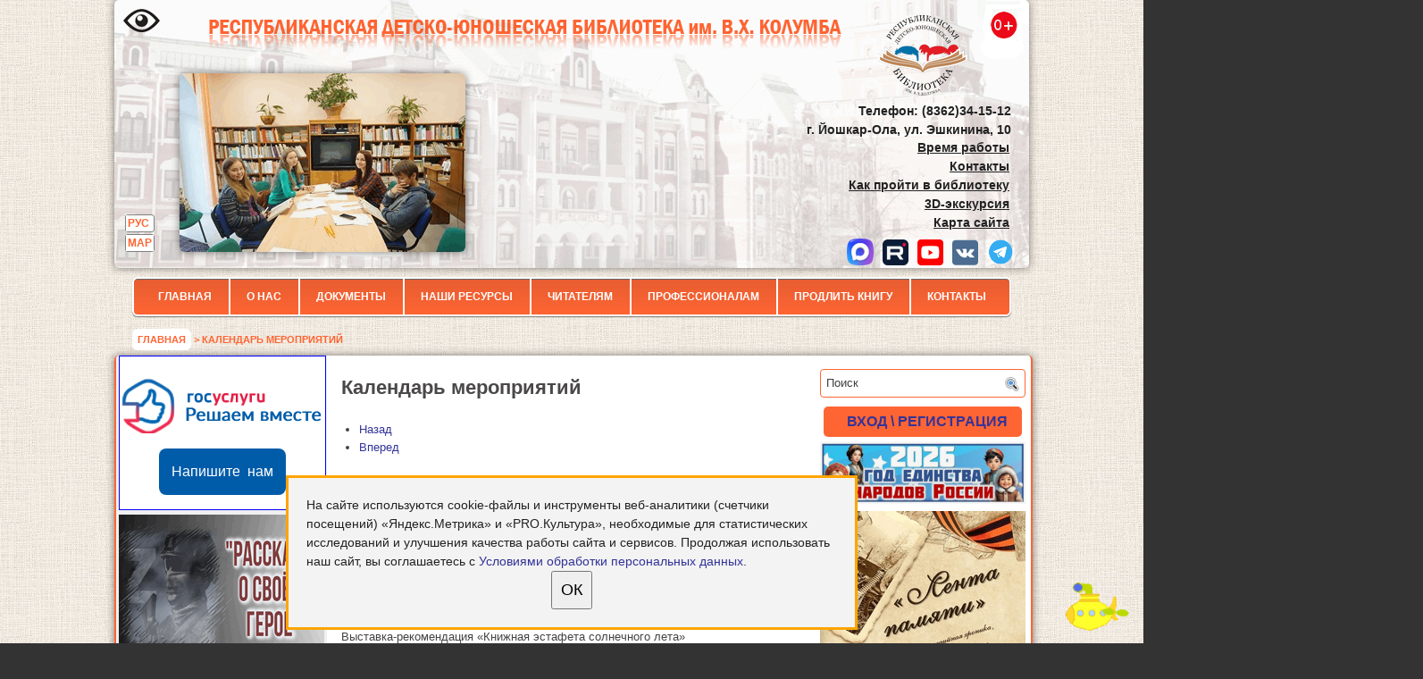

--- FILE ---
content_type: text/html; charset=UTF-8
request_url: https://rubcolumba.ru/?page_id=5584&time=day&yr=2021&month=06&dy=24&mcat=all
body_size: 21675
content:
<!DOCTYPE html>
<html xmlns="http://www.w3.org/1999/xhtml" lang="ru-RU">
<head profile="http://gmpg.org/xfn/11">
<meta http-equiv="Content-Type" content="text/html; charset=utf-8" />

<title>  Календарь мероприятий | Республиканская детско-юношеская библиотека им. В.Х. Колумба</title>
<link rel="icon" type="image/vnd.microsoft.icon" href="/favicon.ico" />
<link rel="stylesheet" href="https://rubcolumba.ru/wp-content/themes/columba10/css/screen.css?v=3" type="text/css" media="screen, projection" />
<link rel="stylesheet" href="https://rubcolumba.ru/wp-content/themes/columba10/css/print.css" type="text/css" media="print" />
<!--[if IE]><link rel="stylesheet" href="https://rubcolumba.ru/wp-content/themes/columba10/css/ie.css" type="text/css" media="screen, projection"><![endif]-->
<link rel="stylesheet" href="https://rubcolumba.ru/wp-content/themes/columba10/style.css?ver=10" type="text/css" media="screen" />
<link rel="stylesheet" href="/garland/style.css" type="text/css" media="screen" />
<link rel="stylesheet" href="https://rubcolumba.ru/wp-content/themes/columba10/jdgallery/jd.gallery.css" type="text/css" media="screen" charset="utf-8" />
<script async src="https://culturaltracking.ru/static/js/spxl.js?pixelId=14561" data-pixel-id="14561"></script>

<script type="text/javascript" src="//vk.com/js/api/openapi.js?117"></script>
<link rel="alternate" type="application/rss+xml" title="Республиканская детско-юношеская библиотека им. В.Х. Колумба RSS Feed" href="https://rubcolumba.ru/?feed=rss2" />
<link rel="alternate" type="application/atom+xml" title="Республиканская детско-юношеская библиотека им. В.Х. Колумба Atom Feed" href="https://rubcolumba.ru/?feed=atom" />
<link rel="pingback" href="https://rubcolumba.ru/xmlrpc.php" />
<link rel="stylesheet" href="https://rubcolumba.ru/wp-content/themes/columba10/menu/MenuMatic.css" type="text/css" media="screen" charset="utf-8" />


<!-- Recent Posts Widget With Thumbnails: inline CSS -->
<style type='text/css'>
.rpwwt-widget ul { list-style: outside none none; margin-left: 0; margin-right: 0; padding-left: 0; padding-right: 0; }
.rpwwt-widget ul li { overflow: hidden; margin: 0 0 1.5em; }
.rpwwt-widget ul li:last-child { margin: 0; }
.rpwwt-widget ul li img { display: inline; float: left; margin: .3em .75em .75em 0; }
#rpwwt-recent-posts-widget-with-thumbnails-3 img { max-width: 75px; width: 100%; height: auto; }
</style>
		<script type="text/javascript">
			window._wpemojiSettings = {"baseUrl":"https:\/\/s.w.org\/images\/core\/emoji\/72x72\/","ext":".png","source":{"concatemoji":"https:\/\/rubcolumba.ru\/wp-includes\/js\/wp-emoji-release.min.js?ver=4.2.40"}};
			!function(e,n,t){var a;function o(e){var t=n.createElement("canvas"),a=t.getContext&&t.getContext("2d");return!(!a||!a.fillText)&&(a.textBaseline="top",a.font="600 32px Arial","flag"===e?(a.fillText(String.fromCharCode(55356,56812,55356,56807),0,0),3e3<t.toDataURL().length):(a.fillText(String.fromCharCode(55357,56835),0,0),0!==a.getImageData(16,16,1,1).data[0]))}function i(e){var t=n.createElement("script");t.src=e,t.type="text/javascript",n.getElementsByTagName("head")[0].appendChild(t)}t.supports={simple:o("simple"),flag:o("flag")},t.DOMReady=!1,t.readyCallback=function(){t.DOMReady=!0},t.supports.simple&&t.supports.flag||(a=function(){t.readyCallback()},n.addEventListener?(n.addEventListener("DOMContentLoaded",a,!1),e.addEventListener("load",a,!1)):(e.attachEvent("onload",a),n.attachEvent("onreadystatechange",function(){"complete"===n.readyState&&t.readyCallback()})),(a=t.source||{}).concatemoji?i(a.concatemoji):a.wpemoji&&a.twemoji&&(i(a.twemoji),i(a.wpemoji)))}(window,document,window._wpemojiSettings);
		</script>
		<style type="text/css">
img.wp-smiley,
img.emoji {
	display: inline !important;
	border: none !important;
	box-shadow: none !important;
	height: 1em !important;
	width: 1em !important;
	margin: 0 .07em !important;
	vertical-align: -0.1em !important;
	background: none !important;
	padding: 0 !important;
}
</style>
<link rel='stylesheet' id='theme-my-login-css'  href='https://rubcolumba.ru/wp-content/plugins/theme-my-login/theme-my-login.css?ver=6.3.8' type='text/css' media='all' />
<link rel='stylesheet' id='dashicons-css'  href='https://rubcolumba.ru/wp-includes/css/dashicons.min.css?ver=4.2.40' type='text/css' media='all' />
<link rel='stylesheet' id='thickbox-css'  href='https://rubcolumba.ru/wp-includes/js/thickbox/thickbox.css?ver=4.2.40' type='text/css' media='all' />
<link rel='stylesheet' id='contact-form-7-css'  href='https://rubcolumba.ru/wp-content/plugins/contact-form-7/includes/css/styles.css?ver=4.3.3' type='text/css' media='all' />
<link rel='stylesheet' id='my-calendar-reset-css'  href='https://rubcolumba.ru/wp-content/plugins/my-calendar/css/reset.css?ver=4.2.40' type='text/css' media='all' />
<link rel='stylesheet' id='my-calendar-style-css'  href='https://rubcolumba.ru/wp-content/plugins/my-calendar/styles/twentyfourteen.css?ver=4.2.40' type='text/css' media='all' />
<link rel='stylesheet' id='wp-polls-css'  href='https://rubcolumba.ru/wp-content/plugins/wp-polls/polls-css.css?ver=2.73.7' type='text/css' media='all' />
<style id='wp-polls-inline-css' type='text/css'>
.wp-polls .pollbar {
	margin: 1px;
	font-size: 6px;
	line-height: 8px;
	height: 8px;
	background-image: url('https://rubcolumba.ru/wp-content/plugins/wp-polls/images/default/pollbg.gif');
	border: 1px solid #c8c8c8;
}

</style>
<link rel='stylesheet' id='wp-pagenavi-css'  href='https://rubcolumba.ru/wp-content/plugins/wp-pagenavi/pagenavi-css.css?ver=2.70' type='text/css' media='all' />
<link rel='stylesheet' id='jquery-ui-smoothness-css'  href='https://rubcolumba.ru/wp-content/plugins/contact-form-7/includes/js/jquery-ui/themes/smoothness/jquery-ui.min.css?ver=1.10.3' type='text/css' media='screen' />
<link rel='stylesheet' id='lightboxStyle-css'  href='https://rubcolumba.ru/wp-content/plugins/lightbox-plus/css/shadowed/colorbox.min.css?ver=2.7.2' type='text/css' media='screen' />
<script type='text/javascript' src='https://rubcolumba.ru/wp-includes/js/jquery/jquery.js?ver=1.11.2'></script>
<script type='text/javascript' src='https://rubcolumba.ru/wp-includes/js/jquery/jquery-migrate.min.js?ver=1.2.1'></script>
<link rel="EditURI" type="application/rsd+xml" title="RSD" href="https://rubcolumba.ru/xmlrpc.php?rsd" />
<link rel="wlwmanifest" type="application/wlwmanifest+xml" href="https://rubcolumba.ru/wp-includes/wlwmanifest.xml" /> 
<meta name="generator" content="WordPress 4.2.40" />
<link rel='shortlink' href='https://rubcolumba.ru/?p=5584' />

<style type="text/css">
<!--
/* Styles by My Calendar - Joseph C Dolson http://www.joedolson.com/ */
.mc-main .mc_general .event-title, .mc-main .mc_general .event-title a { background: #ffffcc; color: #339;}
.mc-main .mc_general .event-title a:hover, .mc-main .mc_general .event-title a:focus { background: #ffffff;}
.mc-main .mc_holyday .event-title, .mc-main .mc_holyday .event-title a { background: #ff0000; color: #ffffff;}
.mc-main .mc_holyday .event-title a:hover, .mc-main .mc_holyday .event-title a:focus { background: #cc0000;}
.mc-event-visible {
	display: block!important;
}
-->
</style>
<script type='text/javascript'>
	jQuery('html').addClass('mcjs');
	jQuery(document).ready( function($) { $('html').removeClass('mcjs') } );
</script>
<link rel='canonical' href='https://rubcolumba.ru/?page_id=5584' />

<script src="/wp-content/themes/columba10/js/1.7.1/jquery.min.js"></script>
 
<!-- Yandex.Metrika counter -->
<script type="text/javascript">
    (function(m,e,t,r,i,k,a){
        m[i]=m[i]||function(){(m[i].a=m[i].a||[]).push(arguments)};
        m[i].l=1*new Date();
        for (var j = 0; j < document.scripts.length; j++) {if (document.scripts[j].src === r) { return; }}
        k=e.createElement(t),a=e.getElementsByTagName(t)[0],k.async=1,k.src=r,a.parentNode.insertBefore(k,a)
    })(window, document,'script','https://mc.yandex.ru/metrika/tag.js', 'ym');

    ym(104352610, 'init', {clickmap:true, accurateTrackBounce:true, trackLinks:true});
</script>
<noscript><div><img src="https://mc.yandex.ru/watch/104352610" style="position:absolute; left:-9999px;" alt="" /></div></noscript>
<!-- /Yandex.Metrika counter -->

<script type="text/javascript">
$(window).scroll(function() {
if($(this).scrollTop() != 0) { $('#toTop').fadeIn();} else {$('#toTop').fadeOut();}
  if ((window.innerHeight + window.pageYOffset) < document.body.offsetHeight) 
{ $('#toBottom').fadeIn();} else {$('#toBottom').fadeOut();}
});
</script>
<script type="text/javascript">
  VK.init({apiId: 4369568, onlyWidgets: true});
</script>
<meta name="proculture-verification" content="6a67206dfaba1a94ef9bc3412b89a8b3" />
</head>
	
<body>
<!--script type="text/javascript">
	window.addEvent('domready', function() {			
			//var myMenu = new MenuMatic();
	});	
</script-->
	<div id="wrapper">
		<div id="container" class="container">  
				<div id="header" class="span-24" style="line-height: 1.5;">
					<div class="span-12" style="width:700px;float:left"> <a href='' id="specialversion" style="position:absolute;margin: 10px;"><img src='//rubcolumba.ru/wp-content/uploads/2018/10/special.png' title='ВЕРСИЯ ДЛЯ СЛАБОВИДЯЩИХ' alt='ВЕРСИЯ ДЛЯ СЛАБОВИДЯЩИХ' align='left' style="position:absolute;"></a>
<div title="Республиканская детско-юношеская библиотека им. В.Х.Колумба" style="width:789px ;height:33px;background:url(//rubcolumba.ru/wp-content/themes/columba10/images/logotype.png);background-position: 0 -19px;display:block;margin-top:22px;margin-left: 64px;"> <a href="//rubcolumba.ru" style="display:block;height:100%"> 
</a>	</div>
<div id="columba" style="position:absolute;width:320px;height:200px;padding-left:55px;padding-top:27px;"><div id="metaslider-id-10125" style="max-width: 320px;" class="ml-slider-3-15-3 metaslider metaslider-flex metaslider-10125 ml-slider nav-hidden">
    <div id="metaslider_container_10125">
        <div id="metaslider_10125">
            <ul aria-live="polite" class="slides">
                <li style="display: block; width: 100%;" class="slide-10140 ms-image"><img src="https://rubcolumba.ru/wp-content/uploads/2017/06/14981287597.png" height="200" width="320" alt="" class="slider-10125 slide-10140" /></li>
                <li style="display: none; width: 100%;" class="slide-10126 ms-image"><img src="https://rubcolumba.ru/wp-content/uploads/2017/06/14981287541.png" height="200" width="320" alt="" class="slider-10125 slide-10126" /></li>
                <li style="display: none; width: 100%;" class="slide-45937 ms-image"><img src="https://rubcolumba.ru/wp-content/uploads/2021/01/DSC09586-320x200.jpg" height="200" width="320" alt="" class="slider-10125 slide-45937" title="DSC09586" /></li>
                <li style="display: none; width: 100%;" class="slide-45931 ms-image"><img src="https://rubcolumba.ru/wp-content/uploads/2021/01/DSC00095-320x200.jpg" height="200" width="320" alt="" class="slider-10125 slide-45931" title="DSC00095" /></li>
                <li style="display: none; width: 100%;" class="slide-45939 ms-image"><img src="https://rubcolumba.ru/wp-content/uploads/2021/01/DSC09836-320x200.jpg" height="200" width="320" alt="" class="slider-10125 slide-45939" title="DSC09836" /></li>
                <li style="display: none; width: 100%;" class="slide-22084 ms-image"><img src="https://rubcolumba.ru/wp-content/uploads/2018/10/DSC05762-320x200.jpg" height="200" width="320" alt="" class="slider-10125 slide-22084" /></li>
                <li style="display: none; width: 100%;" class="slide-22074 ms-image"><img src="https://rubcolumba.ru/wp-content/uploads/2018/10/DSC06429-320x200.jpg" height="200" width="320" alt="" class="slider-10125 slide-22074" /></li>
                <li style="display: none; width: 100%;" class="slide-10129 ms-image"><img src="https://rubcolumba.ru/wp-content/uploads/2017/06/149812876918.png" height="200" width="320" alt="" class="slider-10125 slide-10129" /></li>
                <li style="display: none; width: 100%;" class="slide-45935 ms-image"><img src="https://rubcolumba.ru/wp-content/uploads/2021/01/DSC09432_-320x200.jpg" height="200" width="320" alt="" class="slider-10125 slide-45935" title="DSC09432_" /></li>
                <li style="display: none; width: 100%;" class="slide-10138 ms-image"><img src="https://rubcolumba.ru/wp-content/uploads/2017/06/14981287619.png" height="200" width="320" alt="" class="slider-10125 slide-10138" /></li>
                <li style="display: none; width: 100%;" class="slide-34009 ms-image"><img src="https://rubcolumba.ru/wp-content/uploads/2019/11/DSC02101-320x200.jpg" height="200" width="320" alt="" class="slider-10125 slide-34009" title="DSC02101" /></li>
                <li style="display: none; width: 100%;" class="slide-22072 ms-image"><img src="https://rubcolumba.ru/wp-content/uploads/2018/10/DSC05668-320x200.jpg" height="200" width="320" alt="" class="slider-10125 slide-22072" /></li>
                <li style="display: none; width: 100%;" class="slide-10133 ms-image"><img src="https://rubcolumba.ru/wp-content/uploads/2017/06/149812876514.png" height="200" width="320" alt="" class="slider-10125 slide-10133" /></li>
                <li style="display: none; width: 100%;" class="slide-10142 ms-image"><img src="https://rubcolumba.ru/wp-content/uploads/2017/06/14981287575.png" height="200" width="320" alt="" class="slider-10125 slide-10142" /></li>
                <li style="display: none; width: 100%;" class="slide-34007 ms-image"><img src="https://rubcolumba.ru/wp-content/uploads/2019/11/DSC00183-320x200.jpg" height="200" width="320" alt="" class="slider-10125 slide-34007" title="DSC00183" /></li>
                <li style="display: none; width: 100%;" class="slide-34008 ms-image"><img src="https://rubcolumba.ru/wp-content/uploads/2019/11/DSC02060-320x200.jpg" height="200" width="320" alt="" class="slider-10125 slide-34008" title="DSC02060" /></li>
                <li style="display: none; width: 100%;" class="slide-10136 ms-image"><img src="https://rubcolumba.ru/wp-content/uploads/2017/06/149812876211.png" height="200" width="320" alt="" class="slider-10125 slide-10136" /></li>
                <li style="display: none; width: 100%;" class="slide-34014 ms-image"><img src="https://rubcolumba.ru/wp-content/uploads/2019/11/DSC08716-320x200.jpg" height="200" width="320" alt="" class="slider-10125 slide-34014" title="DSC08716" /></li>
                <li style="display: none; width: 100%;" class="slide-10128 ms-image"><img src="https://rubcolumba.ru/wp-content/uploads/2017/06/149812877019.png" height="200" width="320" alt="" class="slider-10125 slide-10128" /></li>
                <li style="display: none; width: 100%;" class="slide-10139 ms-image"><img src="https://rubcolumba.ru/wp-content/uploads/2017/06/14981287608.png" height="200" width="320" alt="" class="slider-10125 slide-10139" /></li>
                <li style="display: none; width: 100%;" class="slide-34013 ms-image"><img src="https://rubcolumba.ru/wp-content/uploads/2019/11/DSC07798-320x200.jpg" height="200" width="320" alt="" class="slider-10125 slide-34013" title="DSC07798" /></li>
                <li style="display: none; width: 100%;" class="slide-45936 ms-image"><img src="https://rubcolumba.ru/wp-content/uploads/2021/01/DSC09532_-320x200.jpg" height="200" width="320" alt="" class="slider-10125 slide-45936" title="DSC09532_" /></li>
                <li style="display: none; width: 100%;" class="slide-22080 ms-image"><img src="https://rubcolumba.ru/wp-content/uploads/2018/10/NZxExYQ9NWI-320x200.jpg" height="200" width="320" alt="" class="slider-10125 slide-22080" /></li>
                <li style="display: none; width: 100%;" class="slide-34010 ms-image"><img src="https://rubcolumba.ru/wp-content/uploads/2019/11/DSC02576-320x200.jpg" height="200" width="320" alt="" class="slider-10125 slide-34010" title="DSC02576" /></li>
                <li style="display: none; width: 100%;" class="slide-10137 ms-image"><img src="https://rubcolumba.ru/wp-content/uploads/2017/06/149812876110.png" height="200" width="320" alt="" class="slider-10125 slide-10137" /></li>
                <li style="display: none; width: 100%;" class="slide-10144 ms-image"><img src="https://rubcolumba.ru/wp-content/uploads/2017/06/14981287552.png" height="200" width="320" alt="" class="slider-10125 slide-10144" /></li>
                <li style="display: none; width: 100%;" class="slide-22077 ms-image"><img src="https://rubcolumba.ru/wp-content/uploads/2018/10/lbm-TsSgYJ8-320x200.jpg" height="200" width="320" alt="" class="slider-10125 slide-22077" /></li>
                <li style="display: none; width: 100%;" class="slide-22079 ms-image"><img src="https://rubcolumba.ru/wp-content/uploads/2018/10/Nd4HMDtMN5c-320x200.jpg" height="200" width="320" alt="" class="slider-10125 slide-22079" /></li>
                <li style="display: none; width: 100%;" class="slide-34016 ms-image"><img src="https://rubcolumba.ru/wp-content/uploads/2019/11/X4KbBTs2CAs-320x200.jpg" height="200" width="320" alt="" class="slider-10125 slide-34016" title="X4KbBTs2CAs" /></li>
                <li style="display: none; width: 100%;" class="slide-10131 ms-image"><img src="https://rubcolumba.ru/wp-content/uploads/2017/06/149812876716.png" height="200" width="320" alt="" class="slider-10125 slide-10131" /></li>
                <li style="display: none; width: 100%;" class="slide-45933 ms-image"><img src="https://rubcolumba.ru/wp-content/uploads/2021/01/DSC03742-320x200.jpg" height="200" width="320" alt="" class="slider-10125 slide-45933" title="DSC03742" /></li>
                <li style="display: none; width: 100%;" class="slide-10141 ms-image"><img src="https://rubcolumba.ru/wp-content/uploads/2017/06/14981287586.png" height="200" width="320" alt="" class="slider-10125 slide-10141" /></li>
                <li style="display: none; width: 100%;" class="slide-10143 ms-image"><img src="https://rubcolumba.ru/wp-content/uploads/2017/06/14981287574.png" height="200" width="320" alt="" class="slider-10125 slide-10143" /></li>
                <li style="display: none; width: 100%;" class="slide-10134 ms-image"><img src="https://rubcolumba.ru/wp-content/uploads/2017/06/149812876413.png" height="200" width="320" alt="" class="slider-10125 slide-10134" /></li>
                <li style="display: none; width: 100%;" class="slide-10130 ms-image"><img src="https://rubcolumba.ru/wp-content/uploads/2017/06/149812876817.png" height="200" width="320" alt="" class="slider-10125 slide-10130" /></li>
                <li style="display: none; width: 100%;" class="slide-34012 ms-image"><img src="https://rubcolumba.ru/wp-content/uploads/2019/11/DSC05554-320x200.jpg" height="200" width="320" alt="" class="slider-10125 slide-34012" title="DSC05554" /></li>
                <li style="display: none; width: 100%;" class="slide-22082 ms-image"><img src="https://rubcolumba.ru/wp-content/uploads/2018/10/X43YvtwFiA4-320x200.jpg" height="200" width="320" alt="" class="slider-10125 slide-22082" /></li>
                <li style="display: none; width: 100%;" class="slide-22076 ms-image"><img src="https://rubcolumba.ru/wp-content/uploads/2018/10/hw8JeosrViM-320x200.jpg" height="200" width="320" alt="" class="slider-10125 slide-22076" /></li>
                <li style="display: none; width: 100%;" class="slide-22078 ms-image"><img src="https://rubcolumba.ru/wp-content/uploads/2018/10/lEbj7xe0vrs-320x200.jpg" height="200" width="320" alt="" class="slider-10125 slide-22078" /></li>
                <li style="display: none; width: 100%;" class="slide-22070 ms-image"><img src="https://rubcolumba.ru/wp-content/uploads/2018/10/DSC03649-320x200.jpg" height="200" width="320" alt="" class="slider-10125 slide-22070" /></li>
                <li style="display: none; width: 100%;" class="slide-45932 ms-image"><img src="https://rubcolumba.ru/wp-content/uploads/2021/01/DSC02416-320x200.jpg" height="200" width="320" alt="" class="slider-10125 slide-45932" title="DSC02416" /></li>
                <li style="display: none; width: 100%;" class="slide-22081 ms-image"><img src="https://rubcolumba.ru/wp-content/uploads/2018/10/TLehhuxEjSM-320x200.jpg" height="200" width="320" alt="" class="slider-10125 slide-22081" /></li>
                <li style="display: none; width: 100%;" class="slide-34015 ms-image"><img src="https://rubcolumba.ru/wp-content/uploads/2019/11/DSC09333-320x200.jpg" height="200" width="320" alt="" class="slider-10125 slide-34015" title="DSC09333" /></li>
                <li style="display: none; width: 100%;" class="slide-45934 ms-image"><img src="https://rubcolumba.ru/wp-content/uploads/2021/01/DSC08463-320x200.jpg" height="200" width="320" alt="" class="slider-10125 slide-45934" title="DSC08463" /></li>
            </ul>
        </div>
        
    </div>
</div></div> 
<ul type="none" class="lang">	<li class="lang-item lang-item-148 lang-item-ru current-lang"><a hreflang="ru-RU" href="https://rubcolumba.ru/?page_id=5584">РУС</a></li>
	<li class="lang-item lang-item-151 lang-item-mhr no-translation"><a hreflang="mhr" href="https://rubcolumba.ru/?lang=mhr">МАР</a></li>
 </ul>

</div>
		
<div id="columb-right">

													<a href="https://rubcolumba.ru"><img src="https://rubcolumba.ru/wp-content/themes/columba10/images/logotype.png" alt="Республиканская детско-юношеская библиотека им. В.Х. Колумба" title="Республиканская детско-юношеская библиотека им. В.Х. Колумба" class="logoimg" /></a>
							
<br /><p style="margin:83px 0 1.5em;"><strong>Телефон: (8362)34-15-12<br>г. Йошкар-Ола, ул. Эшкинина, 10</strong></p><div style="position:relative; top:-22px;width: 300px;right: -702px;"><a href="https://rubcolumba.ru/?page_id=1320" style="text-shadow:none;"><strong><u>Время работы</u></strong></a><br><strong><a href="https://rubcolumba.ru/?page_id=75" style="text-shadow:none;"><u>Контакты</u><br></a><a href="https://rubcolumba.ru/?page_id=75#map" style="text-shadow:none;"><u>Как пройти в библиотеку</u><br></a><a href="https://rubcolumba.ru/?page_id=40153" style="text-shadow:none;"><u>3D-экскурсия</u></a><br><a href="https://rubcolumba.ru/?page_id=89713" style="text-shadow:none;"><u>Карта сайта</u></a></strong></div><div  style="position:relative; top:-15px;width:300px;left:707px;"><a href="https://max.ru/id1215062425_gos" target="_blank"><img src="/wp-content/uploads/2025/11/max.png" style="margin-left:10px"></a><a href="https://rutube.ru/channel/24690067/" target="_blank"><img src="/wp-content/uploads/2023/12/rutb.png" style="margin-left:10px"></a><a href="https://www.youtube.com/c/БиблиотекаКолумба" target="_blank"><img src="/wp-content/uploads/2021/03/1616409625yt.png" style="margin-left:10px"></a><a href="https://vk.com/rdubrme" target="_blank"><img src="/wp-content/uploads/2021/03/1616409631vk.png" style="margin-left:10px"></a><a href="https://t.me/rdubrme" target="_blank"><img src="/wp-content/uploads/2022/12/tlg.png" style="margin-left:10px"></a></div>
</div>
</div>	<div class="span-24"><div id="navcontainer"><div id="varden-menu"><div class="menu-head-container"><ul id="menu-head" class="menu"><li id="menu-item-179" class="menu-item menu-item-type-custom menu-item-object-custom menu-item-179"><a href="/">Главная</a></li>
<li id="menu-item-184" class="menu-item menu-item-type-custom menu-item-object-custom menu-item-has-children menu-item-184"><a href="#">О нас</a>
<ul class="sub-menu">
	<li id="menu-item-9" class="menu-item menu-item-type-post_type menu-item-object-page menu-item-9"><a href="https://rubcolumba.ru/?page_id=7">История библиотеки</a></li>
	<li id="menu-item-35" class="menu-item menu-item-type-custom menu-item-object-custom menu-item-35"><a href="/?page_id=3186">Структура</a></li>
	<li id="menu-item-193" class="menu-item menu-item-type-post_type menu-item-object-page menu-item-193"><a href="https://rubcolumba.ru/?page_id=190">Визитная карточка</a></li>
	<li id="menu-item-49308" class="menu-item menu-item-type-post_type menu-item-object-page menu-item-49308"><a href="https://rubcolumba.ru/?page_id=13296">Наши документы</a></li>
	<li id="menu-item-565" class="menu-item menu-item-type-post_type menu-item-object-page menu-item-565"><a href="https://rubcolumba.ru/?page_id=291">Наши достижения</a></li>
	<li id="menu-item-87585" class="menu-item menu-item-type-post_type menu-item-object-page menu-item-87585"><a href="https://rubcolumba.ru/?page_id=87581">Вакансии</a></li>
</ul>
</li>
<li id="menu-item-159" class="menu-item menu-item-type-custom menu-item-object-custom menu-item-has-children menu-item-159"><a href="#">Документы</a>
<ul class="sub-menu">
	<li id="menu-item-162" class="menu-item menu-item-type-post_type menu-item-object-page menu-item-162"><a href="https://rubcolumba.ru/?page_id=160">Кодекс этики библиотекаря</a></li>
	<li id="menu-item-4464" class="menu-item menu-item-type-post_type menu-item-object-page menu-item-4464"><a href="https://rubcolumba.ru/?page_id=4413">Независимая оценка качества оказания услуг</a></li>
	<li id="menu-item-13386" class="menu-item menu-item-type-custom menu-item-object-custom menu-item-13386"><a href="/?page_id=13387">Библиотечное обслуживание детей и молодежи в РФ</a></li>
	<li id="menu-item-383" class="menu-item menu-item-type-custom menu-item-object-custom menu-item-383"><a href="/files/fz2-970-2.pdf">Рекомендации РБА по реализации норм ФЗ от 29 декабря 2010 г. № 436-ФЗ</a></li>
	<li id="menu-item-384" class="menu-item menu-item-type-custom menu-item-object-custom menu-item-384"><a href="/files/fz1-970-2.pdf">Рекомендации РГБМ по применению норм ФЗ от 29 декабря 2010 г. № 436-ФЗ</a></li>
	<li id="menu-item-79380" class="menu-item menu-item-type-custom menu-item-object-custom menu-item-79380"><a href="https://rubcolumba.ru/lib/rukvobibl.pdf">Руководство по библиотечному обслуживанию детей в России</a></li>
	<li id="menu-item-79382" class="menu-item menu-item-type-custom menu-item-object-custom menu-item-79382"><a href="https://rubcolumba.ru/lib/podd4tenia.pdf">Концепция программы поддержки детского и юношеского чтения в РФ</a></li>
	<li id="menu-item-80448" class="menu-item menu-item-type-custom menu-item-object-custom menu-item-80448"><a href="https://rubcolumba.ru/wp-content/uploads/2023/05/0vjjsdBmSsIdUZ4c8Z2eOAiGkCbCf7OJ.pdf">Концепция информационной безопасности детей в РФ</a></li>
	<li id="menu-item-79383" class="menu-item menu-item-type-custom menu-item-object-custom menu-item-79383"><a href="https://rubcolumba.ru/?page_id=100133">Доступная среда</a></li>
	<li id="menu-item-79381" class="menu-item menu-item-type-custom menu-item-object-custom menu-item-79381"><a href="https://rubcolumba.ru/lib/profstandart.pdf">Профстандарт и приказ о его внедрении</a></li>
	<li id="menu-item-79384" class="menu-item menu-item-type-custom menu-item-object-custom menu-item-79384"><a href="https://rubcolumba.ru/lib/importozam.pdf">Методические рекомендации по работе в условиях импортозамещения</a></li>
	<li id="menu-item-13378" class="menu-item menu-item-type-custom menu-item-object-custom menu-item-13378"><a href="http://www.kremlin.ru/acts/bank/28623">ФЗ от 25.12.2008 N 273-ФЗ &#171;О противодействии коррупции&#187;</a></li>
	<li id="menu-item-371" class="menu-item menu-item-type-custom menu-item-object-custom menu-item-371"><a href="https://minjust.gov.ru/ru/extremist-materials/">Федеральный список экстремистских материалов</a></li>
</ul>
</li>
<li id="menu-item-785" class="menu-item menu-item-type-custom menu-item-object-custom menu-item-has-children menu-item-785"><a href="#">Наши ресурсы</a>
<ul class="sub-menu">
	<li id="menu-item-608" class="menu-item menu-item-type-post_type menu-item-object-page menu-item-608"><a href="https://rubcolumba.ru/?page_id=589">Печатные издания</a></li>
	<li id="menu-item-779" class="menu-item menu-item-type-post_type menu-item-object-page menu-item-779"><a href="https://rubcolumba.ru/?page_id=774">Электронные издания</a></li>
</ul>
</li>
<li id="menu-item-69" class="menu-item menu-item-type-custom menu-item-object-custom menu-item-has-children menu-item-69"><a href="#">Читателям</a>
<ul class="sub-menu">
	<li id="menu-item-1677" class="menu-item menu-item-type-post_type menu-item-object-page menu-item-1677"><a href="https://rubcolumba.ru/?page_id=1320">Время работы библиотеки</a></li>
	<li id="menu-item-82" class="menu-item menu-item-type-post_type menu-item-object-page menu-item-82"><a href="https://rubcolumba.ru/?page_id=52">Услуги</a></li>
	<li id="menu-item-14544" class="menu-item menu-item-type-custom menu-item-object-custom menu-item-14544"><a href="/?page_id=14523">План мероприятий</a></li>
	<li id="menu-item-150" class="menu-item menu-item-type-taxonomy menu-item-object-category menu-item-150"><a href="https://rubcolumba.ru/?cat=19">Конкурсы</a></li>
	<li id="menu-item-751" class="menu-item menu-item-type-post_type menu-item-object-page menu-item-751"><a href="https://rubcolumba.ru/?page_id=749">Гостевая книга</a></li>
	<li id="menu-item-90709" class="menu-item menu-item-type-custom menu-item-object-custom menu-item-90709"><a href="https://docs.google.com/forms/d/e/1FAIpQLSfMNI8qKbdwi2sdpGbicFxejW1rGTxFz3aTrWwuEmquJK0tFg/viewform?usp=sf_link">Анкета оценки качества оказания услуг</a></li>
	<li id="menu-item-2460" class="menu-item menu-item-type-post_type menu-item-object-page menu-item-2460"><a href="https://rubcolumba.ru/?page_id=2419">Виртуальная справочная служба</a></li>
	<li id="menu-item-89763" class="menu-item menu-item-type-post_type menu-item-object-page menu-item-89763"><a href="https://rubcolumba.ru/?page_id=49344">Часто задаваемые вопросы</a></li>
	<li id="menu-item-89743" class="menu-item menu-item-type-post_type menu-item-object-page menu-item-89743"><a href="https://rubcolumba.ru/?page_id=16796">Виртуальные выставки, экскурсии и обзоры</a></li>
	<li id="menu-item-18856" class="menu-item menu-item-type-custom menu-item-object-custom menu-item-18856"><a href="/?page_id=667">Новые поступления</a></li>
	<li id="menu-item-1264" class="menu-item menu-item-type-taxonomy menu-item-object-category menu-item-1264"><a href="https://rubcolumba.ru/?cat=26">Фотоальбомы</a></li>
	<li id="menu-item-42029" class="menu-item menu-item-type-post_type menu-item-object-page menu-item-42029"><a href="https://rubcolumba.ru/?page_id=13975">Квесты</a></li>
</ul>
</li>
<li id="menu-item-385" class="menu-item menu-item-type-custom menu-item-object-custom menu-item-has-children menu-item-385"><a href="#">Профессионалам</a>
<ul class="sub-menu">
	<li id="menu-item-1356" class="menu-item menu-item-type-taxonomy menu-item-object-category menu-item-1356"><a href="https://rubcolumba.ru/?cat=12">Коллегам</a></li>
	<li id="menu-item-388" class="menu-item menu-item-type-taxonomy menu-item-object-category menu-item-388"><a href="https://rubcolumba.ru/?cat=41">Исследования</a></li>
	<li id="menu-item-284" class="menu-item menu-item-type-post_type menu-item-object-page menu-item-284"><a href="https://rubcolumba.ru/?page_id=282">Библиотеки РФ для детей и молодежи</a></li>
	<li id="menu-item-104185" class="menu-item menu-item-type-post_type menu-item-object-page menu-item-104185"><a href="https://rubcolumba.ru/?page_id=104181">Календарь дат на 2025 год</a></li>
	<li id="menu-item-115220" class="menu-item menu-item-type-post_type menu-item-object-page menu-item-115220"><a href="https://rubcolumba.ru/?page_id=115198">Календарь дат на 2026 год</a></li>
</ul>
</li>
<li id="menu-item-16054" class="menu-item menu-item-type-post_type menu-item-object-page menu-item-16054"><a href="https://rubcolumba.ru/?page_id=59">Продлить книгу</a></li>
<li id="menu-item-81" class="menu-item menu-item-type-post_type menu-item-object-page menu-item-81"><a href="https://rubcolumba.ru/?page_id=75">Контакты</a></li>
</ul></div></div>	</div>
</div> <div style="display:none"><span><a hreflang="ru-RU" href="https://rubcolumba.ru/">РУССКИЙ</a></span><span><a hreflang="mhr" href="https://rubcolumba.ru/?lang=mhr">МАРЛА</a></span>
<span><a href="https://rubcolumba.ru/?page_id=89713">КАРТА САЙТА</a></span></div>

<br clear="all" />
<div id="breadcrumb" name="breadcrumb">
<a href="https://rubcolumba.ru">Главная</a> > Календарь мероприятий</div>
<div class="span-24" id="contentwrap">
    <div class="span-5">
		<div class="sidebar sidebar-left">


<div id="topsearch" > 
    	</div>
		
			<ul>
				<li id="execphp-27" class="widget widget_execphp">			<div class="execphpwidget"><div style="display:none">ГОСУСЛУГИ.РЕШАЕМ ВМЕСТЕ<br><a href="https://pos.gosuslugi.ru/landing/">НАПИШИТЕ НАМ</a></div>
<div class="span-12" style="width:230px; margin-top: 0px;margin-bottom: 5px;margin-right: 0;">
<script src='https://pos.gosuslugi.ru/bin/script.min.js'></script> 
<style>
#js-show-iframe-wrapper{border: solid blue 1px;position:relative;display:flex;align-items:center;justify-content:center;width:100%;height: 171px;min-width:230px;max-width:100%;background:linear-gradient(138.4deg,#38bafe 26.49%,#2d73bc 79.45%);color:#fff;cursor:pointer}#js-show-iframe-wrapper .pos-banner-fluid *{box-sizing:border-box}#js-show-iframe-wrapper .pos-banner-fluid .pos-banner-btn_2{display:block;width:240px;min-height:45px;font-size:18px;line-height:24px;cursor:pointer;background:#005ca9;;color:#fff;border:none;border-radius:8px;outline:0}#js-show-iframe-wrapper .pos-banner-fluid .pos-banner-btn_2:hover{background:#00acf9}#js-show-iframe-wrapper .pos-banner-fluid .pos-banner-btn_2:focus{background:#2a63ad}#js-show-iframe-wrapper .pos-banner-fluid .pos-banner-btn_2:active{background:#2a63ad}@-webkit-keyframes fadeInFromNone{0%{display:none;opacity:0}1%{display:block;opacity:0}100%{display:block;opacity:1}}@keyframes fadeInFromNone{0%{display:none;opacity:0}1%{display:block;opacity:0}100%{display:block;opacity:1}}@font-face{font-family:LatoWebLight;src:url(https://pos.gosuslugi.ru/bin/fonts/Lato/fonts/Lato-Light.woff2) format("woff2"),url(https://pos.gosuslugi.ru/bin/fonts/Lato/fonts/Lato-Light.woff) format("woff"),url(https://pos.gosuslugi.ru/bin/fonts/Lato/fonts/Lato-Light.ttf) format("truetype");font-style:normal;font-weight:400}@font-face{font-family:LatoWeb;src:url(https://pos.gosuslugi.ru/bin/fonts/Lato/fonts/Lato-Regular.woff2) format("woff2"),url(https://pos.gosuslugi.ru/bin/fonts/Lato/fonts/Lato-Regular.woff) format("woff"),url(https://pos.gosuslugi.ru/bin/fonts/Lato/fonts/Lato-Regular.ttf) format("truetype");font-style:normal;font-weight:400}@font-face{font-family:LatoWebBold;src:url(https://pos.gosuslugi.ru/bin/fonts/Lato/fonts/Lato-Bold.woff2) format("woff2"),url(https://pos.gosuslugi.ru/bin/fonts/Lato/fonts/Lato-Bold.woff) format("woff"),url(https://pos.gosuslugi.ru/bin/fonts/Lato/fonts/Lato-Bold.ttf) format("truetype");font-style:normal;font-weight:400}@font-face{font-family:RobotoWebLight;src:url(https://pos.gosuslugi.ru/bin/fonts/Roboto/Roboto-Light.woff2) format("woff2"),url(https://pos.gosuslugi.ru/bin/fonts/Roboto/Roboto-Light.woff) format("woff"),url(https://pos.gosuslugi.ru/bin/fonts/Roboto/Roboto-Light.ttf) format("truetype");font-style:normal;font-weight:400}@font-face{font-family:RobotoWebRegular;src:url(https://pos.gosuslugi.ru/bin/fonts/Roboto/Roboto-Regular.woff2) format("woff2"),url(https://pos.gosuslugi.ru/bin/fonts/Roboto/Roboto-Regular.woff) format("woff"),url(https://pos.gosuslugi.ru/bin/fonts/Roboto/Roboto-Regular.ttf) format("truetype");font-style:normal;font-weight:400}@font-face{font-family:RobotoWebBold;src:url(https://pos.gosuslugi.ru/bin/fonts/Roboto/Roboto-Bold.woff2) format("woff2"),url(https://pos.gosuslugi.ru/bin/fonts/Roboto/Roboto-Bold.woff) format("woff"),url(https://pos.gosuslugi.ru/bin/fonts/Roboto/Roboto-Bold.ttf) format("truetype");font-style:normal;font-weight:400}@font-face{font-family:ScadaWebRegular;src:url(https://pos.gosuslugi.ru/bin/fonts/Scada/Scada-Regular.woff2) format("woff2"),url(https://pos.gosuslugi.ru/bin/fonts/Scada/Scada-Regular.woff) format("woff"),url(https://pos.gosuslugi.ru/bin/fonts/Scada/Scada-Regular.ttf) format("truetype");font-style:normal;font-weight:400}@font-face{font-family:ScadaWebBold;src:url(https://pos.gosuslugi.ru/bin/fonts/Scada/Scada-Bold.woff2) format("woff2"),url(https://pos.gosuslugi.ru/bin/fonts/Scada/Scada-Bold.woff) format("woff"),url(https://pos.gosuslugi.ru/bin/fonts/Scada/Scada-Bold.ttf) format("truetype");font-style:normal;font-weight:400}@font-face{font-family:Geometria;src:url(https://pos.gosuslugi.ru/bin/fonts/Geometria/Geometria.eot);src:url(https://pos.gosuslugi.ru/bin/fonts/Geometria/Geometria.eot?#iefix) format("embedded-opentype"),url(https://pos.gosuslugi.ru/bin/fonts/Geometria/Geometria.woff) format("woff"),url(https://pos.gosuslugi.ru/bin/fonts/Geometria/Geometria.ttf) format("truetype");font-weight:400;font-style:normal}@font-face{font-family:Geometria-ExtraBold;src:url(https://pos.gosuslugi.ru/bin/fonts/Geometria/Geometria-ExtraBold.eot);src:url(https://pos.gosuslugi.ru/bin/fonts/Geometria/Geometria-ExtraBold.eot?#iefix) format("embedded-opentype"),url(https://pos.gosuslugi.ru/bin/fonts/Geometria/Geometria-ExtraBold.woff) format("woff"),url(https://pos.gosuslugi.ru/bin/fonts/Geometria/Geometria-ExtraBold.ttf) format("truetype");font-weight:900;font-style:normal}
</style>

<style>
#js-show-iframe-wrapper{background:#fff}#js-show-iframe-wrapper .pos-banner-fluid .pos-banner-btn_2{width:100%;min-height:52px;background:#005ca9;color:#fff;font-size:16px;font-family:LatoWeb,sans-serif;font-weight:400;padding:0;line-height:1.2}#js-show-iframe-wrapper .pos-banner-fluid .pos-banner-btn_2:active,#js-show-iframe-wrapper .pos-banner-fluid .pos-banner-btn_2:focus,#js-show-iframe-wrapper .pos-banner-fluid .pos-banner-btn_2:hover{background:#00acf9}#js-show-iframe-wrapper .bf-83{position:relative;}#js-show-iframe-wrapper .bf-83__decor{background:var(--pos-banner-fluid-83__bg-url) var(--pos-banner-fluid-83__bg-url-position) no-repeat;background-size:cover;background-color:#f8efec;position:relative}#js-show-iframe-wrapper .bf-83__logo-wrap{box-shadow:var(--pos-banner-fluid-83__logo-box-shadow)}#js-show-iframe-wrapper .bf-83__content{display:flex;flex-direction:column;padding:0;grid-row:var(--pos-banner-fluid-83__content-grid-row)}#js-show-iframe-wrapper .bf-83__description{display:flex;flex-direction:column;margin:var(--pos-banner-fluid-83__description-margin)}#js-show-iframe-wrapper .bf-83__text{margin:var(--pos-banner-fluid-83__text-margin);font-size:var(--pos-banner-fluid-83__text-font-size);line-height:1.3;font-family:LatoWeb,sans-serif;font-weight:700;color:#0b1f33}#js-show-iframe-wrapper .bf-83__text_small{font-size:var(--pos-banner-fluid-83__text-small-font-size);font-weight:400;margin:var(--pos-banner-fluid-83__text-small-margin)}#js-show-iframe-wrapper .bf-83__bottom-wrap{display:flex;flex-direction:row;align-items:center}#js-show-iframe-wrapper .bf-83__logo-wrap{position:absolute;top:var(--pos-banner-fluid-83__logo-wrap-top);left:0;padding:0px;border-radius:0 0 8px 0}#js-show-iframe-wrapper .bf-83__logo{width:89px;margin-left:1px}#js-show-iframe-wrapper .bf-83__slogan{font-family:LatoWeb,sans-serif;font-weight:700;font-size:15pt;line-height:1;color:#005ca9}#js-show-iframe-wrapper .bf-83__btn-wrap{width:100%;max-width:var(--pos-banner-fluid-83__button-wrap-max-width)}
</style >

<div id='js-show-iframe-wrapper' >
<img src="/wp-content/uploads/2022/12/posgu22.png" style="position:absolute;top: 14px;left: 2px;">
  <div class='pos-banner-fluid bf-83' style="top: -3px;     left: 36px;">
      <div class='bf-83__logo-wrap' style="top: 6px;left: 0px;width:204px;">
        <img
          class='bf-83__logo'
          src='https://pos.gosuslugi.ru/bin/banner-fluid/gosuslugi-logo-blue.svg'
          alt='Госуслуги' style="display:none"
        />
        <div class='bf-83__slogan' style="display:none">Решаем вместе</div >
      </div >

    <div class='bf-83__decor' style="display:none">
      <div class='bf-83__logo-wrap'>
        <img
          class='bf-83__logo'
          src='https://pos.gosuslugi.ru/bin/banner-fluid/gosuslugi-logo-blue.svg'
          alt='Госуслуги'
        />
        <div class='bf-83__slogan'>Решаем вместе</div >
      </div >
    </div >
    <div class='bf-83__content' style="top: 37px;    height: 74px;     position: relative;">
      <div class='bf-83__description'>
                  <span class='bf-83__text bf-83__text_small' style="display:none">
            Напишите нам
          </span >
      </div >

      <div class='bf-83__bottom-wrap' style="width:142px">
        <div class='bf-83__btn-wrap' style="top: -4px; position: relative;">
          <!-- pos-banner-btn_2 не удалять; другие классы не добавлять -->
          <button
            class='pos-banner-btn_2'
            type='button'
style="position: absolute;left: -36px;"
          >Напишите&nbsp;  нам
          </button >
        </div >
      </div>
    </div >

  </div >

</div >
<script>
(function(){
"use strict";function ownKeys(e,t){var n=Object.keys(e);if(Object.getOwnPropertySymbols){var r=Object.getOwnPropertySymbols(e);if(t)r=r.filter(function(t){return Object.getOwnPropertyDescriptor(e,t).enumerable});n.push.apply(n,r)}return n}function _objectSpread(e){for(var t=1;t<arguments.length;t++){var n=null!=arguments[t]?arguments[t]:{};if(t%2)ownKeys(Object(n),true).forEach(function(t){_defineProperty(e,t,n[t])});else if(Object.getOwnPropertyDescriptors)Object.defineProperties(e,Object.getOwnPropertyDescriptors(n));else ownKeys(Object(n)).forEach(function(t){Object.defineProperty(e,t,Object.getOwnPropertyDescriptor(n,t))})}return e}function _defineProperty(e,t,n){if(t in e)Object.defineProperty(e,t,{value:n,enumerable:true,configurable:true,writable:true});else e[t]=n;return e}var POS_PREFIX_83="--pos-banner-fluid-83__",posOptionsInitialBanner83={background:"#50b3ff","grid-template-columns":"100%","grid-template-rows":"264px auto","max-width":"1422px","text-font-size":"20px","text-small-font-size":"14px","text-margin":"0 0px 12px 0","description-margin":"0 0 24px 0","button-wrap-max-width":"245px","bg-url":"url('https://pos.gosuslugi.ru/bin/banner-fluid/83/banner-fluid-bg-83-0.svg')","bg-url-position":"center top","content-padding":"40px 24px 48px","logo-wrap-padding":"12px 14px 10px 12px","logo-width":"65px","logo-wrap-top":"0","slogan-font-size":"12px","logo-box-shadow":"none","text-small-margin":0},setStyles=function(e,t){var n=arguments.length>2&&void 0!==arguments[2]?arguments[2]:POS_PREFIX_83;Object.keys(e).forEach(function(r){t.style.setProperty(n+r,e[r])})},removeStyles=function(e,t){var n=arguments.length>2&&void 0!==arguments[2]?arguments[2]:POS_PREFIX_83;Object.keys(e).forEach(function(e){t.style.removeProperty(n+e)})};function changePosBannerOnResize(){var e=document.documentElement,t=_objectSpread({},posOptionsInitialBanner83),n=document.getElementById("js-show-iframe-wrapper"),r=n?n.offsetWidth:document.body.offsetWidth;if(r>300)t["bg-url"]="url('https://pos.gosuslugi.ru/bin/banner-fluid/83/banner-fluid-bg-83-1.svg')",t["grid-template-rows"]="244px auto";if(r>360)t["description-margin"]="0 0 20px 0",t["content-padding"]="20px 55px 20px 24px",t["button-wrap-max-width"]="118px";if(r>415)t["bg-url"]="url('https://pos.gosuslugi.ru/bin/banner-fluid/83/banner-fluid-bg-83-2.svg')",t["content-padding"]="36px 25px 52px 24px";if(r>568)t["bg-url"]="url('https://pos.gosuslugi.ru/bin/banner-fluid/83/banner-fluid-bg-83.svg')",t["text-font-size"]="24px",t["text-small-font-size"]="14px",t["grid-template-columns"]="53% 47%",t["grid-template-rows"]="332px",t["content-grid-row"]="1",t["content-padding"]="54px 28px",t["description-margin"]="0 0 24px 0",t["button-wrap-max-width"]="245px";if(r>783)t["bg-url"]="url('https://pos.gosuslugi.ru/bin/banner-fluid/83/banner-fluid-bg-83-3.svg')",t["grid-template-columns"]="1fr 1fr",t["grid-template-rows"]="268px",t["text-small-font-size"]="14px",t["content-padding"]="40px 24px 40px 50px",t["button-wrap-max-width"]="118px",t["text-font-size"]="24px";if(r>1098)t["bg-url"]="url('https://pos.gosuslugi.ru/bin/banner-fluid/83/banner-fluid-bg-83-4.svg')",t["grid-template-rows"]="300px",t["text-font-size"]="32px",t["text-small-font-size"]="18px",t["content-padding"]="42px 50px",t["logo-width"]="78px",t["slogan-font-size"]="15px",t["logo-wrap-padding"]="20px 16px 16px",t["text-small-margin"]="0px 150px 0px 0";if(r>1400)t["bg-url"]="url('https://pos.gosuslugi.ru/bin/banner-fluid/83/banner-fluid-bg-83-5.svg')",t["max-width"]="1422px",t["grid-template-columns"]="1fr 1fr",t["content-padding"]="34px 0px 34px 100px",t["logo-box-shadow"]="0px 1px 4px #E3EBFC, 0px 24px 48px rgba(230, 235, 245, 0.4)",t["text-small-margin"]="0",t["text-margin"]="0 140px 12px 0";setStyles(t,e)}changePosBannerOnResize(),window.addEventListener("resize",changePosBannerOnResize),window.onunload=function(){var e=document.documentElement,t=_objectSpread({},posOptionsInitialBanner83);window.removeEventListener("resize",changePosBannerOnResize),removeStyles(t,e)};
})()
</script>
 <script>Widget("https://pos.gosuslugi.ru/form", 356701)</script></div></div>
		</li><li id="execphp-26" class="widget widget_execphp">			<div class="execphpwidget"><center><a href="https://geroy.rubcolumba.ru/about/"><img src="/wp-content/uploads/2024/05/ger-230.png" width=230px></a><div style="padding-bottom:5px;padding-top:3px;" ><div style="width:230px ;height:163px;background:url(/wp-content/uploads/2023/09/chit.png);background-position: 0 0px;display:block;"> <a href="https://rubcolumba.ru/?page_id=100304" style="display:block;height:100%"></a></div><div style="padding-bottom:0px;padding-top:5px;" ><a href="/?page_id=106027"><img src="/wp-content/uploads/2025/01/multg256.png" width=230px></a></div><div style="padding-bottom:3px;padding-top:3px;" ><a href="/?p=120204"><img src="/wp-content/uploads/2025/01/ubclnd.png" ></a></div><div style="margin-top:2px"><a href="?page_id=60220"><img src="/wp-content/uploads/2023/09/rodn230.png" width=230px></a></div><a href="//rubcolumba.ru/lib/index.php?v=1" target="_blank"><img src="/wp-content/uploads/2018/05/Kglz-WcxHMQ.png?" alt="Электронная библиотека Яндар памаш" width="230" height="118"  /></a><div style="padding-bottom:5px"></div>
<div title="Национальная электронная детская библиотека" style="width:230px ;height:70px;background:url(/wp-content/uploads/2024/06/neb230.png);display:block;"> <a href="http://arch.rgdb.ru/" target="_blank" style="display:block;height:100%"></a></div><div>&nbsp;</div>
<div title="Национальная электронная библиотека" style="width:206px ;height:48px;background:url(/wp-content/uploads/sprites.png);background-position: -408px -297px;display:block;padding-bottom:12px;"> <a href="https://rusneb.ru/" target="_blank" style="display:block;height:100%"></a></div><div title="Электронная библиотека Молодёжь России" style="width:230px ;height:40px;background:url(/wp-content/uploads/sprites.png);background-position: -2px -391px;display:block;padding-bottom:0px;"> <a href="http://mr.rgub.ru/index.php" target="_blank" style="display:block;height:100%"></a></div></center></div>
		</li><li id="execphp-17" class="widget widget_execphp">			<div class="execphpwidget"><h2 class="widgettitle"><a class="refhead" href="/?page_id=85" >Голосование</a></h2></div>
		</li><li id="polls-widget-3" class="widget widget_polls-widget"><div id="polls-46" class="wp-polls">
	<form id="polls_form_46" class="wp-polls-form" action="/index.php" method="post">
		<p style="display: none;"><input type="hidden" id="poll_46_nonce" name="wp-polls-nonce" value="e66beccfd9" /></p>
		<p style="display: none;"><input type="hidden" name="poll_id" value="46" /></p>
		<p style="text-align: center;margin:0px"><strong>Какое из произведений лейтенантской прозы писателей-юбиляров 2024 года Вам особенно запомнилось?</strong></p><div id="polls-46-ans" class="wp-polls-ans"><ul class="wp-polls-ul">
		<li><input type="radio" id="poll-answer-264" name="poll_46" value="264" /> <label for="poll-answer-264">Богомолов В. О. «Иван»</label></li>
		<li><input type="radio" id="poll-answer-265" name="poll_46" value="265" /> <label for="poll-answer-265">Бондарев Ю. В. «Горячий снег»</label></li>
		<li><input type="radio" id="poll-answer-266" name="poll_46" value="266" /> <label for="poll-answer-266">Быков В. В. «Дожить до рассвета»</label></li>
		<li><input type="radio" id="poll-answer-267" name="poll_46" value="267" /> <label for="poll-answer-267">Васильев Б. Л. «В списках не значился»</label></li>
		</ul><p style="text-align: center"><input type="button" name="vote" value="   Голосовать   " class="Buttons" onclick="poll_vote(46);" /></p><p style="text-align: center"><a href="#ViewPollResults" onclick="poll_result(46); return false;" title="Посмотреть результаты">Посмотреть результаты</a></p></div>
	</form>
</div>
<div id="polls-46-loading" class="wp-polls-loading"><img src="https://rubcolumba.ru/wp-content/plugins/wp-polls/images/loading.gif" width="16" height="16" alt="Загрузка ..." title="Загрузка ..." class="wp-polls-image" />&nbsp;Загрузка ...</div>
</li><li id="text-13" class="widget widget_text">			<div class="textwidget"><div style="padding-top:0px;"><center><!--div title="Министерство культуры РФ" style="width:170px ;height:140px;background:url(/wp-content/uploads/sprites.png);background-position: -231px -291px;display:block;"> <a href="https://mkrf.ru/" target="_blank" style="display:block;height:100%"></a></div--></center></div>
<div style="padding-bottom:5px;"><center><div title="Министерство культуры, печати и по делам национальностей РМЭ" style="width:230px ;height:70px;background:url(/wp-content/uploads/sprites.png);background-position: -410px -357px;display:block;"><a href="https://mari-el.gov.ru/ministries/mincult/" target="_blank" style="display:block;height:100%"></a></div></center></div><center><a href="https://culture.gov.ru/about/national-project/natsionalnyy-proekt-semya/"  target="_blank"><img src="/wp-content/uploads/2025/06/fam23025.png"></a></center><center><a href="https://www.culture.ru/"  target="_blank"><img src="/wp-content/uploads/2020/06/cultrf.png"></a></center></div>
		</li><li id="execphp-22" class="widget widget_execphp">			<div class="execphpwidget"><h2 class="widgettitle"><a class='refhead' href='https://vk.com/rdubrme' target='_blank'>Мы Вконтакте</a></h2><center><!-- VK Widget -->
<div id="vk_groups"></div>
<script type="text/javascript">VK.Widgets.Group("vk_groups", {mode: 1, width: "220", height: "300", color1: 'FFFFFF', color2: '2B587A', color3: '5B7FA6'}, 17039877);</script>
</center><h2 class="widgettitle"><a class='refhead' href='https://rutube.ru/channel/24690067/' target='_blank'>Наш Rutube-канал</a></h2><center>Виртуальный час<br> полезной информации<br>
   <strong>«Волшебство марийской вышивки»<br> </strong>    <a href="https://rutube.ru/video/ac2ffe9f6b61b7c84fa716aeeec3b958/" target="_blank">
    <img src="https://rubcolumba.ru/wp-content/uploads/2022/01/835214.png" width=216px/></a>Загружено 25 января 2022 г. </center> </div>
		</li><li id="execphp-13" class="widget widget_execphp">			<div class="execphpwidget"><h2 class="widgettitle"><a class="refhead" href="/?page_id=4297" >Наши партнеры</a></h2>
<center><div style="width:200px ;height:150px;background:url(/wp-content/uploads/sprites.png);background-position: -532px -131px;display:block;"> <a href="/?page_id=4297" style="display:block;height:100%"></a></div></center>

</div>
		</li><li id="execphp-23" class="widget widget_execphp">			<div class="execphpwidget"><h2 class="widgettitle">События сегодня</h2><center><div style="position:relative;
            "><a href=https://www.calend.ru/holidays/russtate/ target=_blank><img src="https://www.calend.ru/img/export/informer_1.png">
<img src="/wp-content/uploads/2021/10/calendru.png" style="position:absolute;top:0;left:40px;"></a></div></center></div>
		</li>			</ul>
			
		
		
		</div>
</div>	<div class="span-14">
		<div id="content">	

						
			<div class="post" id="post-5584"><!-- -->
			<h2 class="title">Календарь мероприятий</h2>
				<div class="entry">
					<p><div id="mc-29f657d83e19c25eb900b6fff48e3d08" class="mc-main list day mc-29f657d83e19c25eb900b6fff48e3d08" aria-live='assertive' aria-atomic='true'><div class='mc-main list day'><div class="my-calendar-header">
				<div class="my-calendar-nav">
					<ul>
						<li class="my-calendar-prev"><a href="https://rubcolumba.ru/?page_id=5584&amp;time=day&amp;yr=2021&amp;month=06&amp;dy=23&amp;mcat=all&amp;cid=mc-29f657d83e19c25eb900b6fff48e3d08" rel="nofollow" data-rel="mc-29f657d83e19c25eb900b6fff48e3d08">Назад</a></li><li class="my-calendar-next"><a href="https://rubcolumba.ru/?page_id=5584&amp;time=day&amp;yr=2021&amp;month=06&amp;dy=25&amp;mcat=all&amp;cid=mc-29f657d83e19c25eb900b6fff48e3d08" rel="nofollow" data-rel="mc-29f657d83e19c25eb900b6fff48e3d08">Вперед</a></li>
					</ul>
				</div><div class="my-calendar-date-switcher">
            <form action="https://rubcolumba.ru/?page_id=5584" method="get"><div><input type="hidden" name="cid" value="mc-29f657d83e19c25eb900b6fff48e3d08" /><input type="hidden" name="page_id" value="5584" /><input type="hidden" name="time" value="day" /><input type="hidden" name="mcat" value="all" />
            <label class="maybe-hide" for="mc-29f657d83e19c25eb900b6fff48e3d08-month">Месяц:</label> <select id="mc-29f657d83e19c25eb900b6fff48e3d08-month" name="month">
<option value='1'>Январь</option>
<option value='2'>Февраль</option>
<option value='3'>Март</option>
<option value='4'>Апрель</option>
<option value='5'>Май</option>
<option value='6' selected="selected">Июнь</option>
<option value='7'>Июль</option>
<option value='8'>Август</option>
<option value='9'>Сентябрь</option>
<option value='10'>Октябрь</option>
<option value='11'>Ноябрь</option>
<option value='12'>Декабрь</option>
</select>

            <label class="maybe-hide" for="mc-29f657d83e19c25eb900b6fff48e3d08-year">Год:</label> <select id="mc-29f657d83e19c25eb900b6fff48e3d08-year" name="yr">
<option value="2017">2017</option>
<option value="2018">2018</option>
<option value="2019">2019</option>
<option value="2020">2020</option>
<option value="2021" selected="selected">2021</option>
<option value="2022">2022</option>
<option value="2023">2023</option>
<option value="2024">2024</option>
<option value="2025">2025</option>
<option value="2026">2026</option>
<option value="2027">2027</option>
<option value="2028">2028</option>
<option value="2029">2029</option>
<option value="2030">2030</option>
</select> 
          <label class="maybe-hide" for="mc-29f657d83e19c25eb900b6fff48e3d08-day">День:</label> <select id="mc-29f657d83e19c25eb900b6fff48e3d08-day" name="dy">
<option value='1'>1</option>
<option value='2'>2</option>
<option value='3'>3</option>
<option value='4'>4</option>
<option value='5'>5</option>
<option value='6'>6</option>
<option value='7'>7</option>
<option value='8'>8</option>
<option value='9'>9</option>
<option value='10'>10</option>
<option value='11'>11</option>
<option value='12'>12</option>
<option value='13'>13</option>
<option value='14'>14</option>
<option value='15'>15</option>
<option value='16'>16</option>
<option value='17'>17</option>
<option value='18'>18</option>
<option value='19'>19</option>
<option value='20'>20</option>
<option value='21'>21</option>
<option value='22'>22</option>
<option value='23'>23</option>
<option value='24' selected="selected">24</option>
<option value='25'>25</option>
<option value='26'>26</option>
<option value='27'>27</option>
<option value='28'>28</option>
<option value='29'>29</option>
<option value='30'>30</option>
<option value='31'>31</option>
</select><input type="submit" class="button" value="OK" /></div>
	</form></div><div class='mc-time'><a href='https://rubcolumba.ru/?page_id=5584&amp;time=month&amp;yr=2021&amp;month=06&amp;dy=24&amp;mcat=all' data-rel='mc-29f657d83e19c25eb900b6fff48e3d08'>Месяц</a> <a href='https://rubcolumba.ru/?page_id=5584&amp;time=week&amp;yr=2021&amp;mcat=all&amp;dy=21&amp;month=06' data-rel='mc-29f657d83e19c25eb900b6fff48e3d08'>Неделя</a> <span class='mc-active'>День</span></div></div>
				<h3 class='mc-single'>24.06.2021</h3>
				<div id="mc-day" class="thu past-day past-date has-events author1 mcat_general"><div id='mc_8063-24-list' class='mc-mc_8063 list-event mc_general vevent past-event'>
<span class="summary"><span class="summary screen-reader-text">«Книжная эстафета солнечного лета»</span></span><div id='mc_8063-24-list-details' class='details no-image' role='alert' aria-labelledby='mc_8063-24-list-title'>
<span class="event-time value-title" title="2021-06-21T00:00:00"> <span class="time-separator"> - </span></span>  Место проведения: <a href="http://maps.google.com/maps?z=16&amp;daddr=ул.Эшкинина,10++Йошкар-Ола+Респ.+Марий+Эл+424033+"><b>Библиотека</b></a>
<h3 class="event-title" style="background-color:#ffffcc">«Книжная эстафета солнечного лета»</h3>

<div class="sub-details"><p>Выставка-рекомендация «Книжная эстафета солнечного лета»</p>

<p class='mc_details'><a href='https://rubcolumba.ru/?page_id=5584&amp;mc_id=8063' class='mc-details'><span class="screen-reader-text"> «Книжная эстафета солнечного лета»</span></a></p>
<p><a href="https://rubcolumba.ru/?page_id=5584&amp;mc_id=8063" class="event-link external"><span class="screen-reader-text">More information about </span>Подробнее</a></p></div>
</div><!--ends .details--></div>
</div>
			</div></div><br />
См. также <a href="https://rubcolumba.ru/?page_id=14523">План мероприятий</a> и <a href="https://rubcolumba.ru/?page_id=7066">Афишу</a></p>
	
						
				</div>
			</div>
							</div>
	</div>
	


	<div class="span-5 last">
		<div class="sidebar sidebar-right">
        <div style="bser">
		<div id="topsearch" > 
    		 
<div id="search">
    <form method="get" id="searchform" action="https://rubcolumba.ru/"> 
        <input type="text" value="Поиск" 
            name="s" id="s"  onblur="if (this.value == '')  {this.value = 'Поиск';}"  
            onfocus="if (this.value == 'Поиск') {this.value = '';}" />
        <input type="image" src="https://rubcolumba.ru/wp-content/themes/columba10/images/search.gif" style="border:0; vertical-align: top;" /> 
    <input type="hidden" name="lang" value="ru" /></form>
</div> 


    	</div>
		</div>


			<ul>
				<li id="theme-my-login-2" class="widget widget_theme_my_login"><h2 id="login" name="login" align="center"><a href="https://rubcolumba.ru/?page_id=1540">Вход \ Регистрация </a></h2> 
</li>
<li id="execphp-9" class="widget widget_execphp">			<div class="execphpwidget"><center><div style="margin-bottom: 5px;"><a href="http://www.kremlin.ru/acts/news/78861" target="_blank" ><img src="/wp-content/uploads/2026/01/2026year.png" width=230px title="2026 год - год единства народов России"></a></div></div> <div> <a href="/lib/oncher/lenta/"><img src="/wp-content/uploads/2025/07/pxp230.png" ></a></div><div style="margin-bottom: 5px;"><a href="https://forms.mkrf.ru/e/2579/xTPLeBU7/?ap_orgcode=228900"  target="_blank"><img src="/wp-content/uploads/2024/12/988728.png" > </a>
<a href="?page_id=121143"><img src="/wp-content/uploads/2026/01/qr-cods26.png" width=230px></a>
<a href="/?page_id=58476"><img src="/wp-content/uploads/2021/12/wcultsc.png" width=230px></a><div style="margin-bottom: 5px;"><a href="https://rubcolumba.ru/?p=81847"  ><img src="/wp-content/uploads/2023/09/dYHJsbWdI9Q-1.png" > </a></div></center><center><div style="margin-bottom: 5px;"></div></center><div  style="width:230px; margin-top: 5px;"></div>

<div style="padding-top:5px;"><a href="/?page_id=84016"><img src="/wp-content/uploads/2023/09/rec230.png"></a></div></div>
		</li><li id="text-2" class="widget widget_text">			<div class="textwidget"><div style="padding-top:10px;"><center><div style="width:170px ;height:149px;background:url(/wp-content/uploads/sprites.png);background-position: 0 0;display:block;"> <a href="https://rubcolumba.ru/?page_id=7066" style="display:block;height:100%"></a></div><div style="width:170px ;height:130px;background:url(/wp-content/uploads/sprites.png);background-position: -176px 0;display:block;"> <a href="https://rubcolumba.ru/?page_id=59" style="display:block;height:100%"></a></div></center></div><div style="padding-top:10px;"><center><a href="https://rubcolumba.ru/?page_id=15486"><img style="border: medium none !important; display: inline;" src="https://rubcolumba.ru/wp-content/uploads/2018/04/zakaz.png" alt="Заказать книгу" width="170" height="130"></a></center></div>
<div style="padding-top:10px;"><!--center><div style="width:170px ;height:97px;background:url(/wp-content/uploads/sprites.png);background-position: -357px -132px;display:block;"> <a href="https://rubcolumba.ru/?page_id=15486" style="display:block;height:100%"></a></div></center--></div>
<div style="padding-top:10px;"><center><a href="https://rubcolumba.ru/?page_id=2419"><img style="border: medium none !important; display: inline;" src="https://rubcolumba.ru/wp-content/themes/columba10/images/vss.png" alt="Виртуальная справочная служба" width="170" height="130"></a><!-- href="https://rubcolumba.ru/?page_id=48603" style="width:164px ;height:124px;display:block"><img src="/wp-content/uploads/2021/04/onlserv.png" style="width:164px ;height:124px;"><--></center></div>

<div style="padding-top:10px;"><center><!--div style="width:164px ;height:140px;background:url(/wp-content/uploads/sprites.png);background-position: -14px -153px;display:block;"> <a href="https://rubcolumba.ru/?page_id=667" style="display:block;height:100%"></a></div--></center></div>
<div style="padding-top:10px;"><center><div style="width:163px ;height:116px;background:url(/wp-content/uploads/sprites.png);background-position: -350px 0;display:block;"> <a href="/?cat=19" style="display:block;height:100%"></a></div><div style="margin-top:23px"><a href="/?cat=26" ><img src="/wp-content/uploads/2025/04/falbom.png"></a></div></center></div>
</div>
		</li><li id="execphp-28" class="widget widget_execphp">			<div class="execphpwidget"><!--a href="/?page_id=50" ><img  src="/wp-content/uploads/2018/10/ps4.png"  alt="Психологическая служба" width="230px" style="margin-top:5px;"/></a--><h2 class="widgettitle"><a class="refhead" href="https://bus.gov.ru/independentRating/details/91256" target="_blank">Независимая оценка  качества услуг</a></h2> <center><a href="https://bus.gov.ru/rate/246646" target="_blank"><img src="/wp-content/uploads/2024/02/qr-cods24.png" ></a></center><!--h2 class="widgettitle"><a class="refhead" href="https://bus.gov.ru/qrcode/rate/246646" target="_blank" >Анкета оценки качества оказания услуг</a></h2--><!--a href="https://контракт-марийэл.рф/" target="_blank">
<img src="/wp-content/uploads/2025/04/svo25.png" ></a-->
<img src="/wp-content/uploads/2025/02/wrntel.png" ></div>
		</li><li id="execphp-16" class="widget widget_execphp">			<div class="execphpwidget"><h2 class="widgettitle"><a class="refhead" href="https://rubcolumba.ru/?page_id=11358" >О нас говорят</a></h2></div>
		</li><li id="text-14" class="widget widget_text">			<div class="textwidget"><p style="text-align: center;">ГТРК Марий Эл. <br>Эфир от 20 февраля 2025 г.<br>
   <strong>«Шочмо верем, моторем » – Путешествие по библиотеке<br> имени В. Х. Колумба </strong>    <a href="https://rutube.ru/video/811bf37debf5d603d5ba1e02ef340282/" target="blank">
    <img src="/wp-content/uploads/2025/02/Screenshot_4.png" width="230px"/></a>
</p>
 </div>
		</li><li id="execphp-29" class="widget widget_execphp">			<div class="execphpwidget"><h2 class="widgettitle"><a class="refhead" href="https://rubcolumba.ru/?page_id=5584&cid=mc-29f657d83e19c25eb900b6fff48e3d08" ><center>Календарь мероприятий</center></a></h2><center><div class="span-12"><div id="mc-29f657d83e19c25eb900b6fff48e3d08" class="mc-main mini month mc-29f657d83e19c25eb900b6fff48e3d08" aria-live='assertive' aria-atomic='true'><div class="my-calendar-header"><div class="my-calendar-date-switcher">
            <form action="https://rubcolumba.ru/?page_id=5584" method="get"><div><input type="hidden" name="cid" value="mc-29f657d83e19c25eb900b6fff48e3d08" /><input type="hidden" name="page_id" value="5584" /><input type="hidden" name="time" value="day" /><input type="hidden" name="mcat" value="all" />
            <label class="maybe-hide" for="mc-29f657d83e19c25eb900b6fff48e3d08-month">Месяц:</label> <select id="mc-29f657d83e19c25eb900b6fff48e3d08-month" name="month">
<option value='1'>Январь</option>
<option value='2'>Февраль</option>
<option value='3'>Март</option>
<option value='4'>Апрель</option>
<option value='5'>Май</option>
<option value='6' selected="selected">Июнь</option>
<option value='7'>Июль</option>
<option value='8'>Август</option>
<option value='9'>Сентябрь</option>
<option value='10'>Октябрь</option>
<option value='11'>Ноябрь</option>
<option value='12'>Декабрь</option>
</select>

            <label class="maybe-hide" for="mc-29f657d83e19c25eb900b6fff48e3d08-year">Год:</label> <select id="mc-29f657d83e19c25eb900b6fff48e3d08-year" name="yr">
<option value="2017">2017</option>
<option value="2018">2018</option>
<option value="2019">2019</option>
<option value="2020">2020</option>
<option value="2021" selected="selected">2021</option>
<option value="2022">2022</option>
<option value="2023">2023</option>
<option value="2024">2024</option>
<option value="2025">2025</option>
<option value="2026">2026</option>
<option value="2027">2027</option>
<option value="2028">2028</option>
<option value="2029">2029</option>
<option value="2030">2030</option>
</select> <input type="submit" class="button" value="OK" /></div>
	</form></div></div>
<table class="my-calendar-table">
<caption class="heading my-calendar-month">Июнь 2021 </caption>
<thead>
<tr class='mc-row'>
<th scope="col" class='day-heading mon'><span aria-hidden='true'><abbr title="Понедельник">Пн</abbr></span><span class='screen-reader-text'>Понедельник</span></th>
<th scope="col" class='day-heading tues'><span aria-hidden='true'><abbr title="Вторник">Вт</abbr></span><span class='screen-reader-text'>Вторник</span></th>
<th scope="col" class='day-heading wed'><span aria-hidden='true'><abbr title="Среда">Ср</abbr></span><span class='screen-reader-text'>Среда</span></th>
<th scope="col" class='day-heading thur'><span aria-hidden='true'><abbr title="Четверг">Чт</abbr></span><span class='screen-reader-text'>Четверг</span></th>
<th scope="col" class='day-heading fri'><span aria-hidden='true'><abbr title="Пятница">Пт</abbr></span><span class='screen-reader-text'>Пятница</span></th>
<th scope="col" class='weekend-heading sat'><span aria-hidden='true'><abbr title="Суббота">Сб</abbr></span><span class='screen-reader-text'>Суббота</span></th>
<th scope="col" class='weekend-heading sun'><span aria-hidden='true'><abbr title="Воскресенье">Вс</abbr></span><span class='screen-reader-text'>Воскресенье</span></th>

</tr>
</thead>
<tbody><tr class='mc-row'>
												<td id='mini-2021-05-31' class='Пн past-day past-date  nextmonth has-events author1 mcat_general day-with-date'>
													<a href='https://rubcolumba.ru/?page_id=5584&amp;time=day&amp;yr=2021&amp;month=05&amp;dy=31&amp;mcat=all' class='mc-date trigger'><span aria-hidden='true'>31</span><span class='screen-reader-text'>31.05.2021</span></a><div id='date-2021-05-31' class='calendar-events' style='display:none'><div id='mc_8057-31-mini' class='mc-mc_8057 mini-event mc_general vevent past-event'>
<h3 class='event-title summary' id='mc_8057-31-mini-title'>: «Самые любимые, самые родные»</h3>
<span class="summary"><span class="summary screen-reader-text">: «Самые любимые, самые родные»</span></span><div id='mc_8057-31-mini-details' class='details no-image' role='alert' aria-labelledby='mc_8057-31-mini-title'>
<button type='button' aria-controls='mc_8057-31-mini-details' class='mc-toggle close'><img src="https://rubcolumba.ru/wp-content/plugins/my-calendar/images/event-close.png" alt='Закрыть' /></button><span class="event-time value-title" title="2021-05-30T00:00:00"> <span class="time-separator"> - </span></span>

<div class="sub-details">
<div class='excerpt'><p>Книжно-иллюстративная выставка художественной литературы марийских поэтов и писателей «Самые любимые, самые родные», посвященная  Международному дню семьи</p>
</div>
<p><a href="https://rubcolumba.ru/?page_id=5584&amp;mc_id=8057" class="event-link external">Подробнее</a></p></div>
<button type='button' aria-controls='mc_8057-31-mini-details' class='mc-toggle close'><img src="https://rubcolumba.ru/wp-content/plugins/my-calendar/images/event-close.png" alt='Закрыть' /></button></div><!--ends .details--></div></div>
												</td>

												<td id='mini-2021-06-01' class='Вт past-day past-date   has-events author1 mcat_general author1119 day-with-date'>
													<a href='https://rubcolumba.ru/?page_id=5584&amp;time=day&amp;yr=2021&amp;month=06&amp;dy=1&amp;mcat=all' class='mc-date trigger'><span aria-hidden='true'>1</span><span class='screen-reader-text'>01.06.2021</span></a><div id='date-2021-06-01' class='calendar-events' style='display:none'><div id='mc_8060-01-mini' class='mc-mc_8060 mini-event mc_general vevent past-event'>
<h3 class='event-title summary' id='mc_8060-01-mini-title'>: «Книжная эстафета солнечного лета»</h3>
<span class="summary"><span class="summary screen-reader-text">: «Книжная эстафета солнечного лета»</span></span><div id='mc_8060-01-mini-details' class='details no-image' role='alert' aria-labelledby='mc_8060-01-mini-title'>
<button type='button' aria-controls='mc_8060-01-mini-details' class='mc-toggle close'><img src="https://rubcolumba.ru/wp-content/plugins/my-calendar/images/event-close.png" alt='Закрыть' /></button><span class="event-time value-title" title="2021-06-01T00:00:00"> <span class="time-separator"> - </span></span>

<div class="sub-details">
<div class='excerpt'><p>Выставка-рекомендация «Книжная эстафета солнечного лета»</p>
</div>
<p><a href="https://rubcolumba.ru/?page_id=5584&amp;mc_id=8060" class="event-link external">Подробнее</a></p></div>
<button type='button' aria-controls='mc_8060-01-mini-details' class='mc-toggle close'><img src="https://rubcolumba.ru/wp-content/plugins/my-calendar/images/event-close.png" alt='Закрыть' /></button></div><!--ends .details--></div><div id='mc_8069-01-mini' class='mc-mc_8069 mini-event mc_general vevent past-event'>
<h3 class='event-title summary' id='mc_8069-01-mini-title'>: Международный день защиты детей</h3>
<span class="summary"><span class="summary screen-reader-text">: Международный день защиты детей</span></span><div id='mc_8069-01-mini-details' class='details no-image' role='alert' aria-labelledby='mc_8069-01-mini-title'>
<button type='button' aria-controls='mc_8069-01-mini-details' class='mc-toggle close'><img src="https://rubcolumba.ru/wp-content/plugins/my-calendar/images/event-close.png" alt='Закрыть' /></button><span class="event-time value-title" title="2021-06-01T00:00:00"> <span class="time-separator"> - </span></span>

<div class="sub-details">

<p><a href="https://rubcolumba.ru/?page_id=5584&amp;mc_id=8069" class="event-link external">Подробнее</a></p></div>
<button type='button' aria-controls='mc_8069-01-mini-details' class='mc-toggle close'><img src="https://rubcolumba.ru/wp-content/plugins/my-calendar/images/event-close.png" alt='Закрыть' /></button></div><!--ends .details--></div></div>
												</td>

												<td id='mini-2021-06-02' class='Ср past-day past-date   has-events author1 mcat_general day-with-date'>
													<a href='https://rubcolumba.ru/?page_id=5584&amp;time=day&amp;yr=2021&amp;month=06&amp;dy=2&amp;mcat=all' class='mc-date trigger'><span aria-hidden='true'>2</span><span class='screen-reader-text'>02.06.2021</span></a><div id='date-2021-06-02' class='calendar-events' style='display:none'><div id='mc_8060-02-mini' class='mc-mc_8060 mini-event mc_general vevent past-event'>
<h3 class='event-title summary' id='mc_8060-02-mini-title'>: «Книжная эстафета солнечного лета»</h3>
<span class="summary"><span class="summary screen-reader-text">: «Книжная эстафета солнечного лета»</span></span><div id='mc_8060-02-mini-details' class='details no-image' role='alert' aria-labelledby='mc_8060-02-mini-title'>
<button type='button' aria-controls='mc_8060-02-mini-details' class='mc-toggle close'><img src="https://rubcolumba.ru/wp-content/plugins/my-calendar/images/event-close.png" alt='Закрыть' /></button><span class="event-time value-title" title="2021-06-01T00:00:00"> <span class="time-separator"> - </span></span>

<div class="sub-details">
<div class='excerpt'><p>Выставка-рекомендация «Книжная эстафета солнечного лета»</p>
</div>
<p><a href="https://rubcolumba.ru/?page_id=5584&amp;mc_id=8060" class="event-link external">Подробнее</a></p></div>
<button type='button' aria-controls='mc_8060-02-mini-details' class='mc-toggle close'><img src="https://rubcolumba.ru/wp-content/plugins/my-calendar/images/event-close.png" alt='Закрыть' /></button></div><!--ends .details--></div></div>
												</td>

												<td id='mini-2021-06-03' class='Чт past-day past-date   has-events author1 mcat_general author1119 day-with-date'>
													<a href='https://rubcolumba.ru/?page_id=5584&amp;time=day&amp;yr=2021&amp;month=06&amp;dy=3&amp;mcat=all' class='mc-date trigger'><span aria-hidden='true'>3</span><span class='screen-reader-text'>03.06.2021</span></a><div id='date-2021-06-03' class='calendar-events' style='display:none'><div id='mc_8060-03-mini' class='mc-mc_8060 mini-event mc_general vevent past-event'>
<h3 class='event-title summary' id='mc_8060-03-mini-title'>: «Книжная эстафета солнечного лета»</h3>
<span class="summary"><span class="summary screen-reader-text">: «Книжная эстафета солнечного лета»</span></span><div id='mc_8060-03-mini-details' class='details no-image' role='alert' aria-labelledby='mc_8060-03-mini-title'>
<button type='button' aria-controls='mc_8060-03-mini-details' class='mc-toggle close'><img src="https://rubcolumba.ru/wp-content/plugins/my-calendar/images/event-close.png" alt='Закрыть' /></button><span class="event-time value-title" title="2021-06-01T00:00:00"> <span class="time-separator"> - </span></span>

<div class="sub-details">
<div class='excerpt'><p>Выставка-рекомендация «Книжная эстафета солнечного лета»</p>
</div>
<p><a href="https://rubcolumba.ru/?page_id=5584&amp;mc_id=8060" class="event-link external">Подробнее</a></p></div>
<button type='button' aria-controls='mc_8060-03-mini-details' class='mc-toggle close'><img src="https://rubcolumba.ru/wp-content/plugins/my-calendar/images/event-close.png" alt='Закрыть' /></button></div><!--ends .details--></div><div id='mc_8068-03-mini' class='mc-mc_8068 mini-event mc_general vevent past-event'>
<h3 class='event-title summary' id='mc_8068-03-mini-title'>: «Роковое увлечение»</h3>
<span class="summary"><span class="summary screen-reader-text">: «Роковое увлечение»</span></span><div id='mc_8068-03-mini-details' class='details no-image' role='alert' aria-labelledby='mc_8068-03-mini-title'>
<button type='button' aria-controls='mc_8068-03-mini-details' class='mc-toggle close'><img src="https://rubcolumba.ru/wp-content/plugins/my-calendar/images/event-close.png" alt='Закрыть' /></button><span class="event-time value-title" title="2021-06-03T00:00:00"> <span class="time-separator"> - </span></span>

<div class="sub-details">

<p><a href="https://rubcolumba.ru/?p=53315" class="event-link external">Подробнее</a></p></div>
<button type='button' aria-controls='mc_8068-03-mini-details' class='mc-toggle close'><img src="https://rubcolumba.ru/wp-content/plugins/my-calendar/images/event-close.png" alt='Закрыть' /></button></div><!--ends .details--></div></div>
												</td>

												<td id='mini-2021-06-04' class='Пт past-day past-date   has-events author1 mcat_general author1119 day-with-date'>
													<a href='https://rubcolumba.ru/?page_id=5584&amp;time=day&amp;yr=2021&amp;month=06&amp;dy=4&amp;mcat=all' class='mc-date trigger'><span aria-hidden='true'>4</span><span class='screen-reader-text'>04.06.2021</span></a><div id='date-2021-06-04' class='calendar-events' style='display:none'><div id='mc_8060-04-mini' class='mc-mc_8060 mini-event mc_general vevent past-event'>
<h3 class='event-title summary' id='mc_8060-04-mini-title'>: «Книжная эстафета солнечного лета»</h3>
<span class="summary"><span class="summary screen-reader-text">: «Книжная эстафета солнечного лета»</span></span><div id='mc_8060-04-mini-details' class='details no-image' role='alert' aria-labelledby='mc_8060-04-mini-title'>
<button type='button' aria-controls='mc_8060-04-mini-details' class='mc-toggle close'><img src="https://rubcolumba.ru/wp-content/plugins/my-calendar/images/event-close.png" alt='Закрыть' /></button><span class="event-time value-title" title="2021-06-01T00:00:00"> <span class="time-separator"> - </span></span>

<div class="sub-details">
<div class='excerpt'><p>Выставка-рекомендация «Книжная эстафета солнечного лета»</p>
</div>
<p><a href="https://rubcolumba.ru/?page_id=5584&amp;mc_id=8060" class="event-link external">Подробнее</a></p></div>
<button type='button' aria-controls='mc_8060-04-mini-details' class='mc-toggle close'><img src="https://rubcolumba.ru/wp-content/plugins/my-calendar/images/event-close.png" alt='Закрыть' /></button></div><!--ends .details--></div><div id='mc_8067-04-mini' class='mc-mc_8067 mini-event mc_general vevent past-event'>
<h3 class='event-title summary' id='mc_8067-04-mini-title'>: Просветительская акция "Мы вновь читаем пушкинские строки!"</h3>
<span class="summary"><span class="summary screen-reader-text">: Просветительская акция "Мы вновь читаем пушкинские строки!"</span></span><div id='mc_8067-04-mini-details' class='details no-image' role='alert' aria-labelledby='mc_8067-04-mini-title'>
<button type='button' aria-controls='mc_8067-04-mini-details' class='mc-toggle close'><img src="https://rubcolumba.ru/wp-content/plugins/my-calendar/images/event-close.png" alt='Закрыть' /></button><span class="event-time value-title" title="2021-06-04T00:00:00"> <span class="time-separator"> - </span></span>

<div class="sub-details">

<p><a href="https://rubcolumba.ru/?p=53356" class="event-link external">Подробнее</a></p></div>
<button type='button' aria-controls='mc_8067-04-mini-details' class='mc-toggle close'><img src="https://rubcolumba.ru/wp-content/plugins/my-calendar/images/event-close.png" alt='Закрыть' /></button></div><!--ends .details--></div></div>
												</td>

												<td class='no-events Сб past-day past-date weekend  day-with-date'>
													<span class='mc-date no-events'><span aria-hidden='true'>5</span><span class='screen-reader-text'>05.06.2021</span></span>
												</td>

												<td class='no-events Вс past-day past-date weekend  day-with-date'>
													<span class='mc-date no-events'><span aria-hidden='true'>6</span><span class='screen-reader-text'>06.06.2021</span></span>
												</td>
</tr>
<tr class='mc-row'>
												<td id='mini-2021-06-07' class='Пн past-day past-date   has-events author1 mcat_general day-with-date'>
													<a href='https://rubcolumba.ru/?page_id=5584&amp;time=day&amp;yr=2021&amp;month=06&amp;dy=7&amp;mcat=all' class='mc-date trigger'><span aria-hidden='true'>7</span><span class='screen-reader-text'>07.06.2021</span></a><div id='date-2021-06-07' class='calendar-events' style='display:none'><div id='mc_8061-07-mini' class='mc-mc_8061 mini-event mc_general vevent past-event'>
<h3 class='event-title summary' id='mc_8061-07-mini-title'>: «Книжная эстафета солнечного лета»</h3>
<span class="summary"><span class="summary screen-reader-text">: «Книжная эстафета солнечного лета»</span></span><div id='mc_8061-07-mini-details' class='details no-image' role='alert' aria-labelledby='mc_8061-07-mini-title'>
<button type='button' aria-controls='mc_8061-07-mini-details' class='mc-toggle close'><img src="https://rubcolumba.ru/wp-content/plugins/my-calendar/images/event-close.png" alt='Закрыть' /></button><span class="event-time value-title" title="2021-06-07T00:00:00"> <span class="time-separator"> - </span></span>

<div class="sub-details">
<div class='excerpt'><p>Выставка-рекомендация «Книжная эстафета солнечного лета»</p>
</div>
<p><a href="https://rubcolumba.ru/?page_id=5584&amp;mc_id=8061" class="event-link external">Подробнее</a></p></div>
<button type='button' aria-controls='mc_8061-07-mini-details' class='mc-toggle close'><img src="https://rubcolumba.ru/wp-content/plugins/my-calendar/images/event-close.png" alt='Закрыть' /></button></div><!--ends .details--></div></div>
												</td>

												<td id='mini-2021-06-08' class='Вт past-day past-date   has-events author1 mcat_general day-with-date'>
													<a href='https://rubcolumba.ru/?page_id=5584&amp;time=day&amp;yr=2021&amp;month=06&amp;dy=8&amp;mcat=all' class='mc-date trigger'><span aria-hidden='true'>8</span><span class='screen-reader-text'>08.06.2021</span></a><div id='date-2021-06-08' class='calendar-events' style='display:none'><div id='mc_8061-08-mini' class='mc-mc_8061 mini-event mc_general vevent past-event'>
<h3 class='event-title summary' id='mc_8061-08-mini-title'>: «Книжная эстафета солнечного лета»</h3>
<span class="summary"><span class="summary screen-reader-text">: «Книжная эстафета солнечного лета»</span></span><div id='mc_8061-08-mini-details' class='details no-image' role='alert' aria-labelledby='mc_8061-08-mini-title'>
<button type='button' aria-controls='mc_8061-08-mini-details' class='mc-toggle close'><img src="https://rubcolumba.ru/wp-content/plugins/my-calendar/images/event-close.png" alt='Закрыть' /></button><span class="event-time value-title" title="2021-06-07T00:00:00"> <span class="time-separator"> - </span></span>

<div class="sub-details">
<div class='excerpt'><p>Выставка-рекомендация «Книжная эстафета солнечного лета»</p>
</div>
<p><a href="https://rubcolumba.ru/?page_id=5584&amp;mc_id=8061" class="event-link external">Подробнее</a></p></div>
<button type='button' aria-controls='mc_8061-08-mini-details' class='mc-toggle close'><img src="https://rubcolumba.ru/wp-content/plugins/my-calendar/images/event-close.png" alt='Закрыть' /></button></div><!--ends .details--></div></div>
												</td>

												<td id='mini-2021-06-09' class='Ср past-day past-date   has-events author1 mcat_general day-with-date'>
													<a href='https://rubcolumba.ru/?page_id=5584&amp;time=day&amp;yr=2021&amp;month=06&amp;dy=9&amp;mcat=all' class='mc-date trigger'><span aria-hidden='true'>9</span><span class='screen-reader-text'>09.06.2021</span></a><div id='date-2021-06-09' class='calendar-events' style='display:none'><div id='mc_8061-09-mini' class='mc-mc_8061 mini-event mc_general vevent past-event'>
<h3 class='event-title summary' id='mc_8061-09-mini-title'>: «Книжная эстафета солнечного лета»</h3>
<span class="summary"><span class="summary screen-reader-text">: «Книжная эстафета солнечного лета»</span></span><div id='mc_8061-09-mini-details' class='details no-image' role='alert' aria-labelledby='mc_8061-09-mini-title'>
<button type='button' aria-controls='mc_8061-09-mini-details' class='mc-toggle close'><img src="https://rubcolumba.ru/wp-content/plugins/my-calendar/images/event-close.png" alt='Закрыть' /></button><span class="event-time value-title" title="2021-06-07T00:00:00"> <span class="time-separator"> - </span></span>

<div class="sub-details">
<div class='excerpt'><p>Выставка-рекомендация «Книжная эстафета солнечного лета»</p>
</div>
<p><a href="https://rubcolumba.ru/?page_id=5584&amp;mc_id=8061" class="event-link external">Подробнее</a></p></div>
<button type='button' aria-controls='mc_8061-09-mini-details' class='mc-toggle close'><img src="https://rubcolumba.ru/wp-content/plugins/my-calendar/images/event-close.png" alt='Закрыть' /></button></div><!--ends .details--></div></div>
												</td>

												<td id='mini-2021-06-10' class='Чт past-day past-date   has-events author1 mcat_general author1119 day-with-date'>
													<a href='https://rubcolumba.ru/?page_id=5584&amp;time=day&amp;yr=2021&amp;month=06&amp;dy=10&amp;mcat=all' class='mc-date trigger'><span aria-hidden='true'>10</span><span class='screen-reader-text'>10.06.2021</span></a><div id='date-2021-06-10' class='calendar-events' style='display:none'><div id='mc_8061-10-mini' class='mc-mc_8061 mini-event mc_general vevent past-event'>
<h3 class='event-title summary' id='mc_8061-10-mini-title'>: «Книжная эстафета солнечного лета»</h3>
<span class="summary"><span class="summary screen-reader-text">: «Книжная эстафета солнечного лета»</span></span><div id='mc_8061-10-mini-details' class='details no-image' role='alert' aria-labelledby='mc_8061-10-mini-title'>
<button type='button' aria-controls='mc_8061-10-mini-details' class='mc-toggle close'><img src="https://rubcolumba.ru/wp-content/plugins/my-calendar/images/event-close.png" alt='Закрыть' /></button><span class="event-time value-title" title="2021-06-07T00:00:00"> <span class="time-separator"> - </span></span>

<div class="sub-details">
<div class='excerpt'><p>Выставка-рекомендация «Книжная эстафета солнечного лета»</p>
</div>
<p><a href="https://rubcolumba.ru/?page_id=5584&amp;mc_id=8061" class="event-link external">Подробнее</a></p></div>
<button type='button' aria-controls='mc_8061-10-mini-details' class='mc-toggle close'><img src="https://rubcolumba.ru/wp-content/plugins/my-calendar/images/event-close.png" alt='Закрыть' /></button></div><!--ends .details--></div><div id='mc_8070-10-mini' class='mc-mc_8070 mini-event mc_general vevent past-event'>
<h3 class='event-title summary' id='mc_8070-10-mini-title'>: Награждение победителей Республиканского конкурса поделок среди детей и молодежи «Мультпарад любимых героев»</h3>
<span class="summary"><span class="summary screen-reader-text">: Награждение победителей Республиканского конкурса поделок среди детей и молодежи «Мультпарад любимых героев»</span></span><div id='mc_8070-10-mini-details' class='details no-image' role='alert' aria-labelledby='mc_8070-10-mini-title'>
<button type='button' aria-controls='mc_8070-10-mini-details' class='mc-toggle close'><img src="https://rubcolumba.ru/wp-content/plugins/my-calendar/images/event-close.png" alt='Закрыть' /></button><span class="event-time value-title" title="2021-06-10T00:00:00"> <span class="time-separator"> - </span></span>

<div class="sub-details">
<div class='excerpt'>Конкурс был посвящен 85-летию со дня основания студии «Союзмультфильм»</div>
<p><a href="https://rubcolumba.ru/?page_id=5584&amp;mc_id=8070" class="event-link external">Подробнее</a></p></div>
<button type='button' aria-controls='mc_8070-10-mini-details' class='mc-toggle close'><img src="https://rubcolumba.ru/wp-content/plugins/my-calendar/images/event-close.png" alt='Закрыть' /></button></div><!--ends .details--></div></div>
												</td>

												<td id='mini-2021-06-11' class='Пт past-day past-date   has-events author1 mcat_general day-with-date'>
													<a href='https://rubcolumba.ru/?page_id=5584&amp;time=day&amp;yr=2021&amp;month=06&amp;dy=11&amp;mcat=all' class='mc-date trigger'><span aria-hidden='true'>11</span><span class='screen-reader-text'>11.06.2021</span></a><div id='date-2021-06-11' class='calendar-events' style='display:none'><div id='mc_8061-11-mini' class='mc-mc_8061 mini-event mc_general vevent past-event'>
<h3 class='event-title summary' id='mc_8061-11-mini-title'>: «Книжная эстафета солнечного лета»</h3>
<span class="summary"><span class="summary screen-reader-text">: «Книжная эстафета солнечного лета»</span></span><div id='mc_8061-11-mini-details' class='details no-image' role='alert' aria-labelledby='mc_8061-11-mini-title'>
<button type='button' aria-controls='mc_8061-11-mini-details' class='mc-toggle close'><img src="https://rubcolumba.ru/wp-content/plugins/my-calendar/images/event-close.png" alt='Закрыть' /></button><span class="event-time value-title" title="2021-06-07T00:00:00"> <span class="time-separator"> - </span></span>

<div class="sub-details">
<div class='excerpt'><p>Выставка-рекомендация «Книжная эстафета солнечного лета»</p>
</div>
<p><a href="https://rubcolumba.ru/?page_id=5584&amp;mc_id=8061" class="event-link external">Подробнее</a></p></div>
<button type='button' aria-controls='mc_8061-11-mini-details' class='mc-toggle close'><img src="https://rubcolumba.ru/wp-content/plugins/my-calendar/images/event-close.png" alt='Закрыть' /></button></div><!--ends .details--></div></div>
												</td>

												<td class='no-events Сб past-day past-date weekend  day-with-date'>
													<span class='mc-date no-events'><span aria-hidden='true'>12</span><span class='screen-reader-text'>12.06.2021</span></span>
												</td>

												<td class='no-events Вс past-day past-date weekend  day-with-date'>
													<span class='mc-date no-events'><span aria-hidden='true'>13</span><span class='screen-reader-text'>13.06.2021</span></span>
												</td>
</tr>
<tr class='mc-row'>
												<td id='mini-2021-06-14' class='Пн past-day past-date   has-events author1 mcat_holyday day-with-date'>
													<a href='https://rubcolumba.ru/?page_id=5584&amp;time=day&amp;yr=2021&amp;month=06&amp;dy=14&amp;mcat=all' class='mc-date trigger'><span aria-hidden='true'>14</span><span class='screen-reader-text'>14.06.2021</span></a><div id='date-2021-06-14' class='calendar-events' style='display:none'><div id='mc_8065-14-mini' class='mc-mc_8065 mini-event mc_holyday vevent past-event'>
<h3 class='event-title summary' id='mc_8065-14-mini-title'>: Выходной день</h3>
<span class="summary"><span class="summary screen-reader-text">: Выходной день</span></span><div id='mc_8065-14-mini-details' class='details no-image' role='alert' aria-labelledby='mc_8065-14-mini-title'>
<button type='button' aria-controls='mc_8065-14-mini-details' class='mc-toggle close'><img src="https://rubcolumba.ru/wp-content/plugins/my-calendar/images/event-close.png" alt='Закрыть' /></button><span class="event-time value-title" title="2021-06-14T00:00:00"> <span class="time-separator"> - </span></span>

<div class="sub-details">
<div class='excerpt'><p>Выходной день. В этот день библиотека не работает.</p>
</div>
<p><a href="https://rubcolumba.ru/?page_id=5584&amp;mc_id=8065" class="event-link external">Подробнее</a></p></div>
<button type='button' aria-controls='mc_8065-14-mini-details' class='mc-toggle close'><img src="https://rubcolumba.ru/wp-content/plugins/my-calendar/images/event-close.png" alt='Закрыть' /></button></div><!--ends .details--></div></div>
												</td>

												<td id='mini-2021-06-15' class='Вт past-day past-date   has-events author1 mcat_general day-with-date'>
													<a href='https://rubcolumba.ru/?page_id=5584&amp;time=day&amp;yr=2021&amp;month=06&amp;dy=15&amp;mcat=all' class='mc-date trigger'><span aria-hidden='true'>15</span><span class='screen-reader-text'>15.06.2021</span></a><div id='date-2021-06-15' class='calendar-events' style='display:none'><div id='mc_8062-15-mini' class='mc-mc_8062 mini-event mc_general vevent past-event'>
<h3 class='event-title summary' id='mc_8062-15-mini-title'>: «Книжная эстафета солнечного лета»</h3>
<span class="summary"><span class="summary screen-reader-text">: «Книжная эстафета солнечного лета»</span></span><div id='mc_8062-15-mini-details' class='details no-image' role='alert' aria-labelledby='mc_8062-15-mini-title'>
<button type='button' aria-controls='mc_8062-15-mini-details' class='mc-toggle close'><img src="https://rubcolumba.ru/wp-content/plugins/my-calendar/images/event-close.png" alt='Закрыть' /></button><span class="event-time value-title" title="2021-06-14T00:00:00"> <span class="time-separator"> - </span></span>

<div class="sub-details">
<div class='excerpt'><p>Выставка-рекомендация «Книжная эстафета солнечного лета»</p>
</div>
<p><a href="https://rubcolumba.ru/?page_id=5584&amp;mc_id=8062" class="event-link external">Подробнее</a></p></div>
<button type='button' aria-controls='mc_8062-15-mini-details' class='mc-toggle close'><img src="https://rubcolumba.ru/wp-content/plugins/my-calendar/images/event-close.png" alt='Закрыть' /></button></div><!--ends .details--></div></div>
												</td>

												<td id='mini-2021-06-16' class='Ср past-day past-date   has-events author1 mcat_general day-with-date'>
													<a href='https://rubcolumba.ru/?page_id=5584&amp;time=day&amp;yr=2021&amp;month=06&amp;dy=16&amp;mcat=all' class='mc-date trigger'><span aria-hidden='true'>16</span><span class='screen-reader-text'>16.06.2021</span></a><div id='date-2021-06-16' class='calendar-events' style='display:none'><div id='mc_8062-16-mini' class='mc-mc_8062 mini-event mc_general vevent past-event'>
<h3 class='event-title summary' id='mc_8062-16-mini-title'>: «Книжная эстафета солнечного лета»</h3>
<span class="summary"><span class="summary screen-reader-text">: «Книжная эстафета солнечного лета»</span></span><div id='mc_8062-16-mini-details' class='details no-image' role='alert' aria-labelledby='mc_8062-16-mini-title'>
<button type='button' aria-controls='mc_8062-16-mini-details' class='mc-toggle close'><img src="https://rubcolumba.ru/wp-content/plugins/my-calendar/images/event-close.png" alt='Закрыть' /></button><span class="event-time value-title" title="2021-06-14T00:00:00"> <span class="time-separator"> - </span></span>

<div class="sub-details">
<div class='excerpt'><p>Выставка-рекомендация «Книжная эстафета солнечного лета»</p>
</div>
<p><a href="https://rubcolumba.ru/?page_id=5584&amp;mc_id=8062" class="event-link external">Подробнее</a></p></div>
<button type='button' aria-controls='mc_8062-16-mini-details' class='mc-toggle close'><img src="https://rubcolumba.ru/wp-content/plugins/my-calendar/images/event-close.png" alt='Закрыть' /></button></div><!--ends .details--></div></div>
												</td>

												<td id='mini-2021-06-17' class='Чт past-day past-date   has-events author1 mcat_general day-with-date'>
													<a href='https://rubcolumba.ru/?page_id=5584&amp;time=day&amp;yr=2021&amp;month=06&amp;dy=17&amp;mcat=all' class='mc-date trigger'><span aria-hidden='true'>17</span><span class='screen-reader-text'>17.06.2021</span></a><div id='date-2021-06-17' class='calendar-events' style='display:none'><div id='mc_8062-17-mini' class='mc-mc_8062 mini-event mc_general vevent past-event'>
<h3 class='event-title summary' id='mc_8062-17-mini-title'>: «Книжная эстафета солнечного лета»</h3>
<span class="summary"><span class="summary screen-reader-text">: «Книжная эстафета солнечного лета»</span></span><div id='mc_8062-17-mini-details' class='details no-image' role='alert' aria-labelledby='mc_8062-17-mini-title'>
<button type='button' aria-controls='mc_8062-17-mini-details' class='mc-toggle close'><img src="https://rubcolumba.ru/wp-content/plugins/my-calendar/images/event-close.png" alt='Закрыть' /></button><span class="event-time value-title" title="2021-06-14T00:00:00"> <span class="time-separator"> - </span></span>

<div class="sub-details">
<div class='excerpt'><p>Выставка-рекомендация «Книжная эстафета солнечного лета»</p>
</div>
<p><a href="https://rubcolumba.ru/?page_id=5584&amp;mc_id=8062" class="event-link external">Подробнее</a></p></div>
<button type='button' aria-controls='mc_8062-17-mini-details' class='mc-toggle close'><img src="https://rubcolumba.ru/wp-content/plugins/my-calendar/images/event-close.png" alt='Закрыть' /></button></div><!--ends .details--></div></div>
												</td>

												<td id='mini-2021-06-18' class='Пт past-day past-date   has-events author1 mcat_general day-with-date'>
													<a href='https://rubcolumba.ru/?page_id=5584&amp;time=day&amp;yr=2021&amp;month=06&amp;dy=18&amp;mcat=all' class='mc-date trigger'><span aria-hidden='true'>18</span><span class='screen-reader-text'>18.06.2021</span></a><div id='date-2021-06-18' class='calendar-events' style='display:none'><div id='mc_8062-18-mini' class='mc-mc_8062 mini-event mc_general vevent past-event'>
<h3 class='event-title summary' id='mc_8062-18-mini-title'>: «Книжная эстафета солнечного лета»</h3>
<span class="summary"><span class="summary screen-reader-text">: «Книжная эстафета солнечного лета»</span></span><div id='mc_8062-18-mini-details' class='details no-image' role='alert' aria-labelledby='mc_8062-18-mini-title'>
<button type='button' aria-controls='mc_8062-18-mini-details' class='mc-toggle close'><img src="https://rubcolumba.ru/wp-content/plugins/my-calendar/images/event-close.png" alt='Закрыть' /></button><span class="event-time value-title" title="2021-06-14T00:00:00"> <span class="time-separator"> - </span></span>

<div class="sub-details">
<div class='excerpt'><p>Выставка-рекомендация «Книжная эстафета солнечного лета»</p>
</div>
<p><a href="https://rubcolumba.ru/?page_id=5584&amp;mc_id=8062" class="event-link external">Подробнее</a></p></div>
<button type='button' aria-controls='mc_8062-18-mini-details' class='mc-toggle close'><img src="https://rubcolumba.ru/wp-content/plugins/my-calendar/images/event-close.png" alt='Закрыть' /></button></div><!--ends .details--></div></div>
												</td>

												<td class='no-events Сб past-day past-date weekend  day-with-date'>
													<span class='mc-date no-events'><span aria-hidden='true'>19</span><span class='screen-reader-text'>19.06.2021</span></span>
												</td>

												<td class='no-events Вс past-day past-date weekend  day-with-date'>
													<span class='mc-date no-events'><span aria-hidden='true'>20</span><span class='screen-reader-text'>20.06.2021</span></span>
												</td>
</tr>
<tr class='mc-row'>
												<td id='mini-2021-06-21' class='Пн past-day past-date   has-events author1 mcat_general day-with-date'>
													<a href='https://rubcolumba.ru/?page_id=5584&amp;time=day&amp;yr=2021&amp;month=06&amp;dy=21&amp;mcat=all' class='mc-date trigger'><span aria-hidden='true'>21</span><span class='screen-reader-text'>21.06.2021</span></a><div id='date-2021-06-21' class='calendar-events' style='display:none'><div id='mc_8063-21-mini' class='mc-mc_8063 mini-event mc_general vevent past-event'>
<h3 class='event-title summary' id='mc_8063-21-mini-title'>: «Книжная эстафета солнечного лета»</h3>
<span class="summary"><span class="summary screen-reader-text">: «Книжная эстафета солнечного лета»</span></span><div id='mc_8063-21-mini-details' class='details no-image' role='alert' aria-labelledby='mc_8063-21-mini-title'>
<button type='button' aria-controls='mc_8063-21-mini-details' class='mc-toggle close'><img src="https://rubcolumba.ru/wp-content/plugins/my-calendar/images/event-close.png" alt='Закрыть' /></button><span class="event-time value-title" title="2021-06-21T00:00:00"> <span class="time-separator"> - </span></span>

<div class="sub-details">
<div class='excerpt'><p>Выставка-рекомендация «Книжная эстафета солнечного лета»</p>
</div>
<p><a href="https://rubcolumba.ru/?page_id=5584&amp;mc_id=8063" class="event-link external">Подробнее</a></p></div>
<button type='button' aria-controls='mc_8063-21-mini-details' class='mc-toggle close'><img src="https://rubcolumba.ru/wp-content/plugins/my-calendar/images/event-close.png" alt='Закрыть' /></button></div><!--ends .details--></div></div>
												</td>

												<td id='mini-2021-06-22' class='Вт past-day past-date   has-events author1 mcat_general day-with-date'>
													<a href='https://rubcolumba.ru/?page_id=5584&amp;time=day&amp;yr=2021&amp;month=06&amp;dy=22&amp;mcat=all' class='mc-date trigger'><span aria-hidden='true'>22</span><span class='screen-reader-text'>22.06.2021</span></a><div id='date-2021-06-22' class='calendar-events' style='display:none'><div id='mc_8063-22-mini' class='mc-mc_8063 mini-event mc_general vevent past-event'>
<h3 class='event-title summary' id='mc_8063-22-mini-title'>: «Книжная эстафета солнечного лета»</h3>
<span class="summary"><span class="summary screen-reader-text">: «Книжная эстафета солнечного лета»</span></span><div id='mc_8063-22-mini-details' class='details no-image' role='alert' aria-labelledby='mc_8063-22-mini-title'>
<button type='button' aria-controls='mc_8063-22-mini-details' class='mc-toggle close'><img src="https://rubcolumba.ru/wp-content/plugins/my-calendar/images/event-close.png" alt='Закрыть' /></button><span class="event-time value-title" title="2021-06-21T00:00:00"> <span class="time-separator"> - </span></span>

<div class="sub-details">
<div class='excerpt'><p>Выставка-рекомендация «Книжная эстафета солнечного лета»</p>
</div>
<p><a href="https://rubcolumba.ru/?page_id=5584&amp;mc_id=8063" class="event-link external">Подробнее</a></p></div>
<button type='button' aria-controls='mc_8063-22-mini-details' class='mc-toggle close'><img src="https://rubcolumba.ru/wp-content/plugins/my-calendar/images/event-close.png" alt='Закрыть' /></button></div><!--ends .details--></div></div>
												</td>

												<td id='mini-2021-06-23' class='Ср past-day past-date   has-events author1 mcat_holyday day-with-date'>
													<a href='https://rubcolumba.ru/?page_id=5584&amp;time=day&amp;yr=2021&amp;month=06&amp;dy=23&amp;mcat=all' class='mc-date trigger'><span aria-hidden='true'>23</span><span class='screen-reader-text'>23.06.2021</span></a><div id='date-2021-06-23' class='calendar-events' style='display:none'><div id='mc_8066-23-mini' class='mc-mc_8066 mini-event mc_holyday vevent past-event'>
<h3 class='event-title summary' id='mc_8066-23-mini-title'>: Санитарный день</h3>
<span class="summary"><span class="summary screen-reader-text">: Санитарный день</span></span><div id='mc_8066-23-mini-details' class='details no-image' role='alert' aria-labelledby='mc_8066-23-mini-title'>
<button type='button' aria-controls='mc_8066-23-mini-details' class='mc-toggle close'><img src="https://rubcolumba.ru/wp-content/plugins/my-calendar/images/event-close.png" alt='Закрыть' /></button><span class="event-time value-title" title="2021-06-23T00:00:00"> <span class="time-separator"> - </span></span>

<div class="sub-details">
<div class='excerpt'><p>Санитарный день. В этот день библиотека не работает.</p>
</div>
<p><a href="https://rubcolumba.ru/?page_id=5584&amp;mc_id=8066" class="event-link external">Подробнее</a></p></div>
<button type='button' aria-controls='mc_8066-23-mini-details' class='mc-toggle close'><img src="https://rubcolumba.ru/wp-content/plugins/my-calendar/images/event-close.png" alt='Закрыть' /></button></div><!--ends .details--></div></div>
												</td>

												<td id='mini-2021-06-24' class='Чт past-day past-date   has-events author1 mcat_general day-with-date'>
													<a href='https://rubcolumba.ru/?page_id=5584&amp;time=day&amp;yr=2021&amp;month=06&amp;dy=24&amp;mcat=all' class='mc-date trigger'><span aria-hidden='true'>24</span><span class='screen-reader-text'>24.06.2021</span></a><div id='date-2021-06-24' class='calendar-events' style='display:none'><div id='mc_8063-24-mini' class='mc-mc_8063 mini-event mc_general vevent past-event'>
<h3 class='event-title summary' id='mc_8063-24-mini-title'>: «Книжная эстафета солнечного лета»</h3>
<span class="summary"><span class="summary screen-reader-text">: «Книжная эстафета солнечного лета»</span></span><div id='mc_8063-24-mini-details' class='details no-image' role='alert' aria-labelledby='mc_8063-24-mini-title'>
<button type='button' aria-controls='mc_8063-24-mini-details' class='mc-toggle close'><img src="https://rubcolumba.ru/wp-content/plugins/my-calendar/images/event-close.png" alt='Закрыть' /></button><span class="event-time value-title" title="2021-06-21T00:00:00"> <span class="time-separator"> - </span></span>

<div class="sub-details">
<div class='excerpt'><p>Выставка-рекомендация «Книжная эстафета солнечного лета»</p>
</div>
<p><a href="https://rubcolumba.ru/?page_id=5584&amp;mc_id=8063" class="event-link external">Подробнее</a></p></div>
<button type='button' aria-controls='mc_8063-24-mini-details' class='mc-toggle close'><img src="https://rubcolumba.ru/wp-content/plugins/my-calendar/images/event-close.png" alt='Закрыть' /></button></div><!--ends .details--></div></div>
												</td>

												<td id='mini-2021-06-25' class='Пт past-day past-date   has-events author1 mcat_general day-with-date'>
													<a href='https://rubcolumba.ru/?page_id=5584&amp;time=day&amp;yr=2021&amp;month=06&amp;dy=25&amp;mcat=all' class='mc-date trigger'><span aria-hidden='true'>25</span><span class='screen-reader-text'>25.06.2021</span></a><div id='date-2021-06-25' class='calendar-events' style='display:none'><div id='mc_8063-25-mini' class='mc-mc_8063 mini-event mc_general vevent past-event'>
<h3 class='event-title summary' id='mc_8063-25-mini-title'>: «Книжная эстафета солнечного лета»</h3>
<span class="summary"><span class="summary screen-reader-text">: «Книжная эстафета солнечного лета»</span></span><div id='mc_8063-25-mini-details' class='details no-image' role='alert' aria-labelledby='mc_8063-25-mini-title'>
<button type='button' aria-controls='mc_8063-25-mini-details' class='mc-toggle close'><img src="https://rubcolumba.ru/wp-content/plugins/my-calendar/images/event-close.png" alt='Закрыть' /></button><span class="event-time value-title" title="2021-06-21T00:00:00"> <span class="time-separator"> - </span></span>

<div class="sub-details">
<div class='excerpt'><p>Выставка-рекомендация «Книжная эстафета солнечного лета»</p>
</div>
<p><a href="https://rubcolumba.ru/?page_id=5584&amp;mc_id=8063" class="event-link external">Подробнее</a></p></div>
<button type='button' aria-controls='mc_8063-25-mini-details' class='mc-toggle close'><img src="https://rubcolumba.ru/wp-content/plugins/my-calendar/images/event-close.png" alt='Закрыть' /></button></div><!--ends .details--></div></div>
												</td>

												<td class='no-events Сб past-day past-date weekend  day-with-date'>
													<span class='mc-date no-events'><span aria-hidden='true'>26</span><span class='screen-reader-text'>26.06.2021</span></span>
												</td>

												<td class='no-events Вс past-day past-date weekend  day-with-date'>
													<span class='mc-date no-events'><span aria-hidden='true'>27</span><span class='screen-reader-text'>27.06.2021</span></span>
												</td>
</tr>
<tr class='mc-row'>
												<td id='mini-2021-06-28' class='Пн past-day past-date   has-events author1 mcat_general day-with-date'>
													<a href='https://rubcolumba.ru/?page_id=5584&amp;time=day&amp;yr=2021&amp;month=06&amp;dy=28&amp;mcat=all' class='mc-date trigger'><span aria-hidden='true'>28</span><span class='screen-reader-text'>28.06.2021</span></a><div id='date-2021-06-28' class='calendar-events' style='display:none'><div id='mc_8064-28-mini' class='mc-mc_8064 mini-event mc_general vevent past-event'>
<h3 class='event-title summary' id='mc_8064-28-mini-title'>: «Книжная эстафета солнечного лета»</h3>
<span class="summary"><span class="summary screen-reader-text">: «Книжная эстафета солнечного лета»</span></span><div id='mc_8064-28-mini-details' class='details no-image' role='alert' aria-labelledby='mc_8064-28-mini-title'>
<button type='button' aria-controls='mc_8064-28-mini-details' class='mc-toggle close'><img src="https://rubcolumba.ru/wp-content/plugins/my-calendar/images/event-close.png" alt='Закрыть' /></button><span class="event-time value-title" title="2021-06-28T00:00:00"> <span class="time-separator"> - </span></span>

<div class="sub-details">
<div class='excerpt'><p>Выставка-рекомендация «Книжная эстафета солнечного лета»</p>
</div>
<p><a href="https://rubcolumba.ru/?page_id=5584&amp;mc_id=8064" class="event-link external">Подробнее</a></p></div>
<button type='button' aria-controls='mc_8064-28-mini-details' class='mc-toggle close'><img src="https://rubcolumba.ru/wp-content/plugins/my-calendar/images/event-close.png" alt='Закрыть' /></button></div><!--ends .details--></div></div>
												</td>

												<td id='mini-2021-06-29' class='Вт past-day past-date   has-events author1 mcat_general day-with-date'>
													<a href='https://rubcolumba.ru/?page_id=5584&amp;time=day&amp;yr=2021&amp;month=06&amp;dy=29&amp;mcat=all' class='mc-date trigger'><span aria-hidden='true'>29</span><span class='screen-reader-text'>29.06.2021</span></a><div id='date-2021-06-29' class='calendar-events' style='display:none'><div id='mc_8064-29-mini' class='mc-mc_8064 mini-event mc_general vevent past-event'>
<h3 class='event-title summary' id='mc_8064-29-mini-title'>: «Книжная эстафета солнечного лета»</h3>
<span class="summary"><span class="summary screen-reader-text">: «Книжная эстафета солнечного лета»</span></span><div id='mc_8064-29-mini-details' class='details no-image' role='alert' aria-labelledby='mc_8064-29-mini-title'>
<button type='button' aria-controls='mc_8064-29-mini-details' class='mc-toggle close'><img src="https://rubcolumba.ru/wp-content/plugins/my-calendar/images/event-close.png" alt='Закрыть' /></button><span class="event-time value-title" title="2021-06-28T00:00:00"> <span class="time-separator"> - </span></span>

<div class="sub-details">
<div class='excerpt'><p>Выставка-рекомендация «Книжная эстафета солнечного лета»</p>
</div>
<p><a href="https://rubcolumba.ru/?page_id=5584&amp;mc_id=8064" class="event-link external">Подробнее</a></p></div>
<button type='button' aria-controls='mc_8064-29-mini-details' class='mc-toggle close'><img src="https://rubcolumba.ru/wp-content/plugins/my-calendar/images/event-close.png" alt='Закрыть' /></button></div><!--ends .details--></div></div>
												</td>

												<td id='mini-2021-06-30' class='Ср past-day past-date   has-events author1 mcat_general day-with-date'>
													<a href='https://rubcolumba.ru/?page_id=5584&amp;time=day&amp;yr=2021&amp;month=06&amp;dy=30&amp;mcat=all' class='mc-date trigger'><span aria-hidden='true'>30</span><span class='screen-reader-text'>30.06.2021</span></a><div id='date-2021-06-30' class='calendar-events' style='display:none'><div id='mc_8064-30-mini' class='mc-mc_8064 mini-event mc_general vevent past-event'>
<h3 class='event-title summary' id='mc_8064-30-mini-title'>: «Книжная эстафета солнечного лета»</h3>
<span class="summary"><span class="summary screen-reader-text">: «Книжная эстафета солнечного лета»</span></span><div id='mc_8064-30-mini-details' class='details no-image' role='alert' aria-labelledby='mc_8064-30-mini-title'>
<button type='button' aria-controls='mc_8064-30-mini-details' class='mc-toggle close'><img src="https://rubcolumba.ru/wp-content/plugins/my-calendar/images/event-close.png" alt='Закрыть' /></button><span class="event-time value-title" title="2021-06-28T00:00:00"> <span class="time-separator"> - </span></span>

<div class="sub-details">
<div class='excerpt'><p>Выставка-рекомендация «Книжная эстафета солнечного лета»</p>
</div>
<p><a href="https://rubcolumba.ru/?page_id=5584&amp;mc_id=8064" class="event-link external">Подробнее</a></p></div>
<button type='button' aria-controls='mc_8064-30-mini-details' class='mc-toggle close'><img src="https://rubcolumba.ru/wp-content/plugins/my-calendar/images/event-close.png" alt='Закрыть' /></button></div><!--ends .details--></div></div>
												</td>

												<td id='mini-2021-07-01' class='Чт past-day past-date  nextmonth has-events author1 mcat_general day-with-date'>
													<a href='https://rubcolumba.ru/?page_id=5584&amp;time=day&amp;yr=2021&amp;month=07&amp;dy=1&amp;mcat=all' class='mc-date trigger'><span aria-hidden='true'>1</span><span class='screen-reader-text'>01.07.2021</span></a><div id='date-2021-07-01' class='calendar-events' style='display:none'><div id='mc_8082-01-mini' class='mc-mc_8082 mini-event mc_general vevent past-event'>
<h3 class='event-title summary' id='mc_8082-01-mini-title'>: «Их жизнь – сюжеты для романов»</h3>
<span class="summary"><span class="summary screen-reader-text">: «Их жизнь – сюжеты для романов»</span></span><div id='mc_8082-01-mini-details' class='details no-image' role='alert' aria-labelledby='mc_8082-01-mini-title'>
<button type='button' aria-controls='mc_8082-01-mini-details' class='mc-toggle close'><img src="https://rubcolumba.ru/wp-content/plugins/my-calendar/images/event-close.png" alt='Закрыть' /></button><span class="event-time value-title" title="2021-07-01T00:00:00"> <span class="time-separator"> - </span></span>

<div class="sub-details">
<div class='excerpt'><p>Выставка-рекомендация художественных произведений «Их жизнь – сюжеты для романов»</p>
</div>
<p><a href="https://rubcolumba.ru/?page_id=5584&amp;mc_id=8082" class="event-link external">Подробнее</a></p></div>
<button type='button' aria-controls='mc_8082-01-mini-details' class='mc-toggle close'><img src="https://rubcolumba.ru/wp-content/plugins/my-calendar/images/event-close.png" alt='Закрыть' /></button></div><!--ends .details--></div></div>
												</td>

												<td id='mini-2021-07-02' class='Пт past-day past-date  nextmonth has-events author1 mcat_general day-with-date'>
													<a href='https://rubcolumba.ru/?page_id=5584&amp;time=day&amp;yr=2021&amp;month=07&amp;dy=2&amp;mcat=all' class='mc-date trigger'><span aria-hidden='true'>2</span><span class='screen-reader-text'>02.07.2021</span></a><div id='date-2021-07-02' class='calendar-events' style='display:none'><div id='mc_8082-02-mini' class='mc-mc_8082 mini-event mc_general vevent past-event'>
<h3 class='event-title summary' id='mc_8082-02-mini-title'>: «Их жизнь – сюжеты для романов»</h3>
<span class="summary"><span class="summary screen-reader-text">: «Их жизнь – сюжеты для романов»</span></span><div id='mc_8082-02-mini-details' class='details no-image' role='alert' aria-labelledby='mc_8082-02-mini-title'>
<button type='button' aria-controls='mc_8082-02-mini-details' class='mc-toggle close'><img src="https://rubcolumba.ru/wp-content/plugins/my-calendar/images/event-close.png" alt='Закрыть' /></button><span class="event-time value-title" title="2021-07-01T00:00:00"> <span class="time-separator"> - </span></span>

<div class="sub-details">
<div class='excerpt'><p>Выставка-рекомендация художественных произведений «Их жизнь – сюжеты для романов»</p>
</div>
<p><a href="https://rubcolumba.ru/?page_id=5584&amp;mc_id=8082" class="event-link external">Подробнее</a></p></div>
<button type='button' aria-controls='mc_8082-02-mini-details' class='mc-toggle close'><img src="https://rubcolumba.ru/wp-content/plugins/my-calendar/images/event-close.png" alt='Закрыть' /></button></div><!--ends .details--></div></div>
												</td>

												<td class='no-events Сб past-day past-date weekend nextmonth day-with-date'>
													<span class='mc-date no-events'><span aria-hidden='true'>3</span><span class='screen-reader-text'>03.07.2021</span></span>
												</td>

												<td class='no-events Вс past-day past-date weekend nextmonth day-with-date'>
													<span class='mc-date no-events'><span aria-hidden='true'>4</span><span class='screen-reader-text'>04.07.2021</span></span>
												</td>
</tr>

</tbody>
</table></div></div></div>
		</li>			</ul>
		
		</div>
		
	</div>

</div>
	<div class="span-24"><div id="footer">&copy; <a href="https://rubcolumba.ru"><strong>Республиканская детско-юношеская библиотека им. В.Х. Колумба</strong></a><br />
<!-- a href="/?page_id=627"><u>Статистика посещений сайта</u></a--><br>
<a href="/wp-content/rdub_politika_PD.pdf" ><u style="position: relative;left: -208px;">Политика обработки персональных данных</u></a>
<a href="/?page_id=49344" style="position: relative;left: 204px;"><u>Часто задаваемые вопросы</u></a></div>
<div id="footer2">	
</div>
    </div>
</div>
</div> 
<div id="extrefbar" style="display:none;">
<a href="/?page_id=16796">Виртуальные выставки и экскурсии</a><br>
<a href="https://marc.rubcolumba.ru:8080/MarcWeb2/" target="_blank">Электронный каталог</a><br>
<a href="/?page_id=749">Гостевая книга</a><br>
<a href="/?page_id=7066">Афиша</a><br>
<a href="/?page_id=59">Продлить книгу</a><br>
<a href="/?page_id=15486">Заказать книгу</a><br>
<a href="/?page_id=2419">Виртуальная справочная служба</a><br>
<a href="/?page_id=49344">Часто задаваемые вопросы</a><br>
<a href="/?page_id=667">Новые поступления</a><br>
<a href="/?cat=19">Конкурсы</a><br>
<a href="/?page_id=13975">Квесты в библиотеке</a><br>
<a href="https://lib.rubcolumba.ru/index.php?v=1">Электронная библиотека "Яндар памаш"</a><br>
</div>
<div id = "toTop"><a href="#" id="vertolet" title='Вернуться к началу' alt='Вернуться к началу' onclick="jQuery('html, body').animate({ scrollTop: 0 }, 1000);" style="display: block;"></a>
</div>
<div id = "toBottom"><a id="submarina" href="#" title='Вниз' alt='Вниз'  class="image"  style="display: block;"  onclick="jQuery('html, body').animate({ scrollTop: $(document).height() }, 1000);"></a></div>
<div id="cookie_note" style="display:none;position: fixed;bottom: 15px; left: 50%; max-width: 90%; transform: translateX(-50%); padding: 20px; background-color: #f3f3f3;border:solid orange">
    <p style="font-size:120%;margin:0">На сайте используются cookie-файлы и инструменты веб-аналитики (счетчики посещений) «Яндекс.Метрика» и «PRO.Культура», необходимые для статистических исследований и улучшения качества работы сайта и сервисов. Продолжая использовать наш сайт, вы соглашаетесь с <a href="https://rubcolumba.ru/wp-content/rdub_politika_PD.pdf" target="_blank">Условиями обработки персональных данных</a>.</p>
    <center><button  class="button cookie_accept btn btn-primary btn-sm" style="color: black;font-size: 150%;padding: 0.5em;">ОК</button></center>
</div>
<!-- Lightbox Plus Colorbox v2.7.2/1.5.9 - 2013.01.24 - Message: 0-->
<script type="text/javascript">
jQuery(document).ready(function($){
  $("a[rel*=lightbox]").colorbox({initialWidth:"30%",initialHeight:"30%",maxWidth:"100%",maxHeight:"100%",opacity:0.8,current:" {current} из {total}",previous:"<-",next:"->",close:"Закрыть"});
});
</script>
<link rel='stylesheet' id='metaslider-flex-slider-css'  href='https://rubcolumba.ru/wp-content/plugins/ml-slider/assets/sliders/flexslider/flexslider.css?ver=3.15.3' type='text/css' media='all' property='stylesheet' />
<link rel='stylesheet' id='metaslider-public-css'  href='https://rubcolumba.ru/wp-content/plugins/ml-slider/assets/metaslider/public.css?ver=3.15.3' type='text/css' media='all' property='stylesheet' />
<script type='text/javascript'>
/* <![CDATA[ */
var thickboxL10n = {"next":"\u0414\u0430\u043b\u0435\u0435 \u2192","prev":"\u2190 \u041d\u0430\u0437\u0430\u0434","image":"\u0418\u0437\u043e\u0431\u0440\u0430\u0436\u0435\u043d\u0438\u0435","of":"\u0438\u0437","close":"\u0417\u0430\u043a\u0440\u044b\u0442\u044c","noiframes":"\u042d\u0442\u0430 \u0444\u0443\u043d\u043a\u0446\u0438\u044f \u0442\u0440\u0435\u0431\u0443\u0435\u0442 \u043f\u043e\u0434\u0434\u0435\u0440\u0436\u043a\u0438 \u043f\u043b\u0430\u0432\u0430\u044e\u0449\u0438\u0445 \u0444\u0440\u0435\u0439\u043c\u043e\u0432. \u0423 \u0432\u0430\u0441 \u043e\u0442\u043a\u043b\u044e\u0447\u0435\u043d\u044b \u0442\u0435\u0433\u0438 iframe, \u043b\u0438\u0431\u043e \u0432\u0430\u0448 \u0431\u0440\u0430\u0443\u0437\u0435\u0440 \u0438\u0445 \u043d\u0435 \u043f\u043e\u0434\u0434\u0435\u0440\u0436\u0438\u0432\u0430\u0435\u0442.","loadingAnimation":"https:\/\/rubcolumba.ru\/wp-includes\/js\/thickbox\/loadingAnimation.gif"};
/* ]]> */
</script>
<script type='text/javascript' src='https://rubcolumba.ru/wp-includes/js/thickbox/thickbox.js?ver=3.1-20121105'></script>
<script type='text/javascript' src='https://rubcolumba.ru/wp-content/plugins/contact-form-7/includes/js/jquery.form.min.js?ver=3.51.0-2014.06.20'></script>
<script type='text/javascript'>
/* <![CDATA[ */
var _wpcf7 = {"loaderUrl":"https:\/\/rubcolumba.ru\/wp-content\/plugins\/contact-form-7\/images\/ajax-loader.gif","recaptchaEmpty":"Please verify that you are not a robot.","sending":"\u041e\u0442\u043f\u0440\u0430\u0432\u043a\u0430...","jqueryUi":"1"};
/* ]]> */
</script>
<script type='text/javascript' src='https://rubcolumba.ru/wp-content/plugins/contact-form-7/includes/js/scripts.js?ver=4.3.3'></script>
<script type='text/javascript' src='https://rubcolumba.ru/wp-content/plugins/unveil-lazy-load/js/jquery.optimum-lazy-load.min.js?ver=0.3.1'></script>
<script type='text/javascript'>
/* <![CDATA[ */
var pollsL10n = {"ajax_url":"https:\/\/rubcolumba.ru\/wp-admin\/admin-ajax.php","text_wait":"\u0412\u0430\u0448 \u043f\u043e\u0441\u043b\u0435\u0434\u043d\u0438\u0439 \u0437\u0430\u043f\u0440\u043e\u0441 \u0435\u0449\u0435 \u043e\u0431\u0440\u0430\u0431\u0430\u0442\u044b\u0432\u0430\u0435\u0442\u0441\u044f. \u041f\u043e\u0436\u0430\u043b\u0443\u0439\u0441\u0442\u0430 \u043f\u043e\u0434\u043e\u0436\u0434\u0438\u0442\u0435 ...","text_valid":"\u041f\u043e\u0436\u0430\u043b\u0443\u0439\u0441\u0442\u0430 \u043a\u043e\u0440\u0440\u0435\u043a\u0442\u043d\u043e \u0432\u044b\u0431\u0435\u0440\u0438\u0442\u0435 \u043e\u0442\u0432\u0435\u0442.","text_multiple":"\u041c\u0430\u043a\u0441\u0438\u043c\u0430\u043b\u044c\u043d\u043e \u0434\u043e\u043f\u0443\u0441\u0442\u0438\u043c\u043e\u0435 \u0447\u0438\u0441\u043b\u043e \u0432\u0430\u0440\u0438\u0430\u043d\u0442\u043e\u0432:","show_loading":"1","show_fading":"1"};
/* ]]> */
</script>
<script type='text/javascript' src='https://rubcolumba.ru/wp-content/plugins/wp-polls/polls-js.js?ver=2.73.7'></script>
<script type='text/javascript' src='https://rubcolumba.ru/wp-includes/js/jquery/ui/core.min.js?ver=1.11.4'></script>
<script type='text/javascript' src='https://rubcolumba.ru/wp-includes/js/jquery/ui/datepicker.min.js?ver=1.11.4'></script>
<script type='text/javascript' src='https://rubcolumba.ru/wp-includes/js/jquery/ui/widget.min.js?ver=1.11.4'></script>
<script type='text/javascript' src='https://rubcolumba.ru/wp-includes/js/jquery/ui/button.min.js?ver=1.11.4'></script>
<script type='text/javascript' src='https://rubcolumba.ru/wp-includes/js/jquery/ui/spinner.min.js?ver=1.11.4'></script>
<script type='text/javascript' src='https://rubcolumba.ru/wp-content/plugins/lightbox-plus/js/jquery.colorbox.1.5.9-min.js?ver=1.5.9'></script>
<script type='text/javascript'>
/* <![CDATA[ */
var metaslider_10125 = function($) {$('#metaslider_10125').addClass('flexslider');
            $('#metaslider_10125').flexslider({ 
                slideshowSpeed:6000,
                animation:"fade",
                controlNav:false,
                directionNav:true,
                pauseOnHover:true,
                direction:"horizontal",
                reverse:false,
                animationSpeed:600,
                prevText:"&lt;",
                nextText:"&gt;",
                fadeFirstSlide:false,
                slideshow:true
            });
            $(document).trigger('metaslider/initialized', '#metaslider_10125');
        };
        var timer_metaslider_10125 = function() {
            var slider = !window.jQuery ? window.setTimeout(timer_metaslider_10125, 100) : !jQuery.isReady ? window.setTimeout(timer_metaslider_10125, 1) : metaslider_10125(window.jQuery);
        };
        timer_metaslider_10125();
/* ]]> */
</script>
<script type='text/javascript' src='https://rubcolumba.ru/wp-content/plugins/ml-slider/assets/sliders/flexslider/jquery.flexslider.min.js?ver=3.15.3'></script>
<script type='text/javascript' src='https://rubcolumba.ru/wp-content/plugins/my-calendar/js/mc-grid.js?ver=4.2.40'></script>
<script type='text/javascript' src='https://rubcolumba.ru/wp-content/plugins/my-calendar/js/mc-list.js?ver=4.2.40'></script>
<script type='text/javascript' src='https://rubcolumba.ru/wp-content/plugins/my-calendar/js/mc-ajax.js?ver=4.2.40'></script>

<!-- Виджет версии для слабовидящих -->
<script>d=document,n=d.getElementsByTagName("script")[0],s=d.createElement("script"),s.type="text/javascript",s.async=!0,s.src=("https:"==d.location.protocol?"https:":"https:")+"//special.prolexgroup.ru/api/v1/specversion.js",f=function(){n.parentNode.insertBefore(s,n)},f();
</script>
<script>
    function setCookie(name, value, days) {
document.cookie = "cookies_policy=true;max-age=31556926";

    }

    function getCookie(name) {
        let matches = document.cookie.match(new RegExp("(?:^|; )" + name.replace(/([\.$?*|{}\(\)\[\]\\\/\+^])/g, '\\$1') + "=([^;]*)"));
        return matches ? decodeURIComponent(matches[1]) : undefined;
    }


    function checkCookies() {
        let cookieNote = document.getElementById('cookie_note');
        let cookieBtnAccept = cookieNote.querySelector('.cookie_accept');

        // Если куки cookies_policy нет или она просрочена, то показываем уведомление
        if (!getCookie('cookies_policy')) {
            cookieNote.style.display="block";
		
        }

        // При клике на кнопку устанавливаем куку cookies_policy на один год
        cookieBtnAccept.addEventListener('click', function () {
            document.cookie = "cookies_policy=true;max-age=31556926;path=/";
	   cookieNote.style.display="none";
		
        });
    }

    checkCookies();
    
</script>
<!-- /Виджет версии для слабовидящих -->
<!-- script type="text/javascript" src="/wp-includes/js/snow.js?v=1"--> 
</body>
</html>